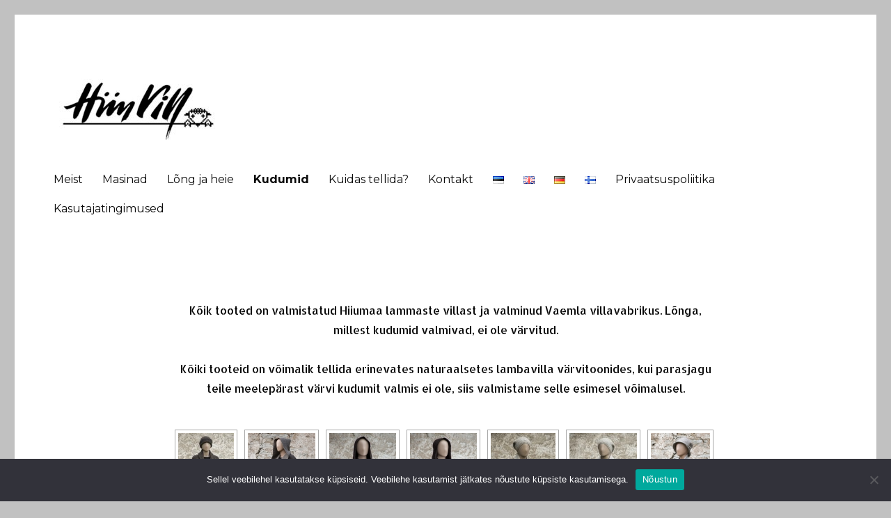

--- FILE ---
content_type: text/html; charset=UTF-8
request_url: https://hiiuvill.ee/tooted/kudumid/
body_size: 17459
content:
<!DOCTYPE html>
<html lang="et" class="no-js">
<head>
	<meta charset="UTF-8">
	<meta name="viewport" content="width=device-width, initial-scale=1">
	<link rel="profile" href="https://gmpg.org/xfn/11">
		<script>(function(html){html.className = html.className.replace(/\bno-js\b/,'js')})(document.documentElement);</script>
<meta name='robots' content='index, follow, max-image-preview:large, max-snippet:-1, max-video-preview:-1' />
<link rel="alternate" href="https://hiiuvill.ee/tooted/kudumid/" hreflang="et" />
<link rel="alternate" href="https://hiiuvill.ee/en/our-products/knitwear/" hreflang="en" />
<link rel="alternate" href="https://hiiuvill.ee/de/produkte/strickwaren/" hreflang="de" />
<link rel="alternate" href="https://hiiuvill.ee/fi/tuottet/neuleet/" hreflang="fi" />

	<!-- This site is optimized with the Yoast SEO plugin v23.9 - https://yoast.com/wordpress/plugins/seo/ -->
	<title>Kudumid | Hiiu Vill | Naturaalne ja minimalistlik Hiiumaa toodang</title>
	<meta name="description" content="Kõik meie kudumid ja aksessuaarid valmivad Hiiumaa lammaste villast. Tooted valmivad algusest lõpuni Vaemla villavabrikus käsitööna." />
	<link rel="canonical" href="https://hiiuvill.ee/tooted/kudumid/" />
	<meta property="og:locale" content="et_EE" />
	<meta property="og:locale:alternate" content="en_GB" />
	<meta property="og:locale:alternate" content="de_DE" />
	<meta property="og:locale:alternate" content="fi_FI" />
	<meta property="og:type" content="article" />
	<meta property="og:title" content="Kudumid | Hiiu Vill | Naturaalne ja minimalistlik Hiiumaa toodang" />
	<meta property="og:description" content="Kõik meie kudumid ja aksessuaarid valmivad Hiiumaa lammaste villast. Tooted valmivad algusest lõpuni Vaemla villavabrikus käsitööna." />
	<meta property="og:url" content="https://hiiuvill.ee/tooted/kudumid/" />
	<meta property="og:site_name" content="O&Uuml; Hiiu Vill" />
	<meta property="article:publisher" content="https://www.facebook.com/hiiuvill" />
	<meta property="article:modified_time" content="2025-06-02T06:58:14+00:00" />
	<meta name="twitter:card" content="summary_large_image" />
	<meta name="twitter:label1" content="Est. reading time" />
	<meta name="twitter:data1" content="1 minut" />
	<script type="application/ld+json" class="yoast-schema-graph">{"@context":"https://schema.org","@graph":[{"@type":"WebPage","@id":"https://hiiuvill.ee/tooted/kudumid/","url":"https://hiiuvill.ee/tooted/kudumid/","name":"Kudumid | Hiiu Vill | Naturaalne ja minimalistlik Hiiumaa toodang","isPartOf":{"@id":"https://hiiuvill.ee/#website"},"datePublished":"2017-12-29T19:02:39+00:00","dateModified":"2025-06-02T06:58:14+00:00","description":"Kõik meie kudumid ja aksessuaarid valmivad Hiiumaa lammaste villast. Tooted valmivad algusest lõpuni Vaemla villavabrikus käsitööna.","breadcrumb":{"@id":"https://hiiuvill.ee/tooted/kudumid/#breadcrumb"},"inLanguage":"et","potentialAction":[{"@type":"ReadAction","target":["https://hiiuvill.ee/tooted/kudumid/"]}]},{"@type":"BreadcrumbList","@id":"https://hiiuvill.ee/tooted/kudumid/#breadcrumb","itemListElement":[{"@type":"ListItem","position":1,"name":"Home","item":"https://hiiuvill.ee/"},{"@type":"ListItem","position":2,"name":"Privaatpostitus: Tooted","item":"https://hiiuvill.ee/?page_id=28"},{"@type":"ListItem","position":3,"name":"Kudumid"}]},{"@type":"WebSite","@id":"https://hiiuvill.ee/#website","url":"https://hiiuvill.ee/","name":"Muuseum | Villavabrik | Käsitöö | Hiiu Vill | Vaemla villavabrik","description":"Vill, Kudumid, Muuseum, Lambavill, K&auml;sit&ouml;&ouml;","publisher":{"@id":"https://hiiuvill.ee/#organization"},"potentialAction":[{"@type":"SearchAction","target":{"@type":"EntryPoint","urlTemplate":"https://hiiuvill.ee/?s={search_term_string}"},"query-input":{"@type":"PropertyValueSpecification","valueRequired":true,"valueName":"search_term_string"}}],"inLanguage":"et"},{"@type":"Organization","@id":"https://hiiuvill.ee/#organization","name":"OÜ Hiiu Vill","url":"https://hiiuvill.ee/","logo":{"@type":"ImageObject","inLanguage":"et","@id":"https://hiiuvill.ee/#/schema/logo/image/","url":"https://hiiuvill.ee/wptest/wp-content/uploads/2017/12/hiiuvillllogo.jpg","contentUrl":"https://hiiuvill.ee/wptest/wp-content/uploads/2017/12/hiiuvillllogo.jpg","width":515,"height":222,"caption":"OÜ Hiiu Vill"},"image":{"@id":"https://hiiuvill.ee/#/schema/logo/image/"},"sameAs":["https://www.facebook.com/hiiuvill"]}]}</script>
	<!-- / Yoast SEO plugin. -->


<link rel='dns-prefetch' href='//fonts.googleapis.com' />
<link href='https://fonts.gstatic.com' crossorigin rel='preconnect' />
<link rel="alternate" type="application/rss+xml" title="O&Uuml; Hiiu Vill &raquo; RSS" href="https://hiiuvill.ee/feed/" />
<link rel="alternate" type="application/rss+xml" title="O&Uuml; Hiiu Vill &raquo; Kommentaaride RSS" href="https://hiiuvill.ee/comments/feed/" />
<script>
window._wpemojiSettings = {"baseUrl":"https:\/\/s.w.org\/images\/core\/emoji\/15.0.3\/72x72\/","ext":".png","svgUrl":"https:\/\/s.w.org\/images\/core\/emoji\/15.0.3\/svg\/","svgExt":".svg","source":{"concatemoji":"https:\/\/hiiuvill.ee\/wptest\/wp-includes\/js\/wp-emoji-release.min.js?ver=6.5.2"}};
/*! This file is auto-generated */
!function(i,n){var o,s,e;function c(e){try{var t={supportTests:e,timestamp:(new Date).valueOf()};sessionStorage.setItem(o,JSON.stringify(t))}catch(e){}}function p(e,t,n){e.clearRect(0,0,e.canvas.width,e.canvas.height),e.fillText(t,0,0);var t=new Uint32Array(e.getImageData(0,0,e.canvas.width,e.canvas.height).data),r=(e.clearRect(0,0,e.canvas.width,e.canvas.height),e.fillText(n,0,0),new Uint32Array(e.getImageData(0,0,e.canvas.width,e.canvas.height).data));return t.every(function(e,t){return e===r[t]})}function u(e,t,n){switch(t){case"flag":return n(e,"\ud83c\udff3\ufe0f\u200d\u26a7\ufe0f","\ud83c\udff3\ufe0f\u200b\u26a7\ufe0f")?!1:!n(e,"\ud83c\uddfa\ud83c\uddf3","\ud83c\uddfa\u200b\ud83c\uddf3")&&!n(e,"\ud83c\udff4\udb40\udc67\udb40\udc62\udb40\udc65\udb40\udc6e\udb40\udc67\udb40\udc7f","\ud83c\udff4\u200b\udb40\udc67\u200b\udb40\udc62\u200b\udb40\udc65\u200b\udb40\udc6e\u200b\udb40\udc67\u200b\udb40\udc7f");case"emoji":return!n(e,"\ud83d\udc26\u200d\u2b1b","\ud83d\udc26\u200b\u2b1b")}return!1}function f(e,t,n){var r="undefined"!=typeof WorkerGlobalScope&&self instanceof WorkerGlobalScope?new OffscreenCanvas(300,150):i.createElement("canvas"),a=r.getContext("2d",{willReadFrequently:!0}),o=(a.textBaseline="top",a.font="600 32px Arial",{});return e.forEach(function(e){o[e]=t(a,e,n)}),o}function t(e){var t=i.createElement("script");t.src=e,t.defer=!0,i.head.appendChild(t)}"undefined"!=typeof Promise&&(o="wpEmojiSettingsSupports",s=["flag","emoji"],n.supports={everything:!0,everythingExceptFlag:!0},e=new Promise(function(e){i.addEventListener("DOMContentLoaded",e,{once:!0})}),new Promise(function(t){var n=function(){try{var e=JSON.parse(sessionStorage.getItem(o));if("object"==typeof e&&"number"==typeof e.timestamp&&(new Date).valueOf()<e.timestamp+604800&&"object"==typeof e.supportTests)return e.supportTests}catch(e){}return null}();if(!n){if("undefined"!=typeof Worker&&"undefined"!=typeof OffscreenCanvas&&"undefined"!=typeof URL&&URL.createObjectURL&&"undefined"!=typeof Blob)try{var e="postMessage("+f.toString()+"("+[JSON.stringify(s),u.toString(),p.toString()].join(",")+"));",r=new Blob([e],{type:"text/javascript"}),a=new Worker(URL.createObjectURL(r),{name:"wpTestEmojiSupports"});return void(a.onmessage=function(e){c(n=e.data),a.terminate(),t(n)})}catch(e){}c(n=f(s,u,p))}t(n)}).then(function(e){for(var t in e)n.supports[t]=e[t],n.supports.everything=n.supports.everything&&n.supports[t],"flag"!==t&&(n.supports.everythingExceptFlag=n.supports.everythingExceptFlag&&n.supports[t]);n.supports.everythingExceptFlag=n.supports.everythingExceptFlag&&!n.supports.flag,n.DOMReady=!1,n.readyCallback=function(){n.DOMReady=!0}}).then(function(){return e}).then(function(){var e;n.supports.everything||(n.readyCallback(),(e=n.source||{}).concatemoji?t(e.concatemoji):e.wpemoji&&e.twemoji&&(t(e.twemoji),t(e.wpemoji)))}))}((window,document),window._wpemojiSettings);
</script>
<style id='wp-emoji-styles-inline-css'>

	img.wp-smiley, img.emoji {
		display: inline !important;
		border: none !important;
		box-shadow: none !important;
		height: 1em !important;
		width: 1em !important;
		margin: 0 0.07em !important;
		vertical-align: -0.1em !important;
		background: none !important;
		padding: 0 !important;
	}
</style>
<link rel='stylesheet' id='wp-block-library-css' href='https://hiiuvill.ee/wptest/wp-includes/css/dist/block-library/style.min.css?ver=6.5.2' media='all' />
<style id='wp-block-library-theme-inline-css'>
.wp-block-audio figcaption{color:#555;font-size:13px;text-align:center}.is-dark-theme .wp-block-audio figcaption{color:#ffffffa6}.wp-block-audio{margin:0 0 1em}.wp-block-code{border:1px solid #ccc;border-radius:4px;font-family:Menlo,Consolas,monaco,monospace;padding:.8em 1em}.wp-block-embed figcaption{color:#555;font-size:13px;text-align:center}.is-dark-theme .wp-block-embed figcaption{color:#ffffffa6}.wp-block-embed{margin:0 0 1em}.blocks-gallery-caption{color:#555;font-size:13px;text-align:center}.is-dark-theme .blocks-gallery-caption{color:#ffffffa6}.wp-block-image figcaption{color:#555;font-size:13px;text-align:center}.is-dark-theme .wp-block-image figcaption{color:#ffffffa6}.wp-block-image{margin:0 0 1em}.wp-block-pullquote{border-bottom:4px solid;border-top:4px solid;color:currentColor;margin-bottom:1.75em}.wp-block-pullquote cite,.wp-block-pullquote footer,.wp-block-pullquote__citation{color:currentColor;font-size:.8125em;font-style:normal;text-transform:uppercase}.wp-block-quote{border-left:.25em solid;margin:0 0 1.75em;padding-left:1em}.wp-block-quote cite,.wp-block-quote footer{color:currentColor;font-size:.8125em;font-style:normal;position:relative}.wp-block-quote.has-text-align-right{border-left:none;border-right:.25em solid;padding-left:0;padding-right:1em}.wp-block-quote.has-text-align-center{border:none;padding-left:0}.wp-block-quote.is-large,.wp-block-quote.is-style-large,.wp-block-quote.is-style-plain{border:none}.wp-block-search .wp-block-search__label{font-weight:700}.wp-block-search__button{border:1px solid #ccc;padding:.375em .625em}:where(.wp-block-group.has-background){padding:1.25em 2.375em}.wp-block-separator.has-css-opacity{opacity:.4}.wp-block-separator{border:none;border-bottom:2px solid;margin-left:auto;margin-right:auto}.wp-block-separator.has-alpha-channel-opacity{opacity:1}.wp-block-separator:not(.is-style-wide):not(.is-style-dots){width:100px}.wp-block-separator.has-background:not(.is-style-dots){border-bottom:none;height:1px}.wp-block-separator.has-background:not(.is-style-wide):not(.is-style-dots){height:2px}.wp-block-table{margin:0 0 1em}.wp-block-table td,.wp-block-table th{word-break:normal}.wp-block-table figcaption{color:#555;font-size:13px;text-align:center}.is-dark-theme .wp-block-table figcaption{color:#ffffffa6}.wp-block-video figcaption{color:#555;font-size:13px;text-align:center}.is-dark-theme .wp-block-video figcaption{color:#ffffffa6}.wp-block-video{margin:0 0 1em}.wp-block-template-part.has-background{margin-bottom:0;margin-top:0;padding:1.25em 2.375em}
</style>
<style id='classic-theme-styles-inline-css'>
/*! This file is auto-generated */
.wp-block-button__link{color:#fff;background-color:#32373c;border-radius:9999px;box-shadow:none;text-decoration:none;padding:calc(.667em + 2px) calc(1.333em + 2px);font-size:1.125em}.wp-block-file__button{background:#32373c;color:#fff;text-decoration:none}
</style>
<style id='global-styles-inline-css'>
body{--wp--preset--color--black: #000000;--wp--preset--color--cyan-bluish-gray: #abb8c3;--wp--preset--color--white: #fff;--wp--preset--color--pale-pink: #f78da7;--wp--preset--color--vivid-red: #cf2e2e;--wp--preset--color--luminous-vivid-orange: #ff6900;--wp--preset--color--luminous-vivid-amber: #fcb900;--wp--preset--color--light-green-cyan: #7bdcb5;--wp--preset--color--vivid-green-cyan: #00d084;--wp--preset--color--pale-cyan-blue: #8ed1fc;--wp--preset--color--vivid-cyan-blue: #0693e3;--wp--preset--color--vivid-purple: #9b51e0;--wp--preset--color--dark-gray: #1a1a1a;--wp--preset--color--medium-gray: #686868;--wp--preset--color--light-gray: #e5e5e5;--wp--preset--color--blue-gray: #4d545c;--wp--preset--color--bright-blue: #007acc;--wp--preset--color--light-blue: #9adffd;--wp--preset--color--dark-brown: #402b30;--wp--preset--color--medium-brown: #774e24;--wp--preset--color--dark-red: #640c1f;--wp--preset--color--bright-red: #ff675f;--wp--preset--color--yellow: #ffef8e;--wp--preset--gradient--vivid-cyan-blue-to-vivid-purple: linear-gradient(135deg,rgba(6,147,227,1) 0%,rgb(155,81,224) 100%);--wp--preset--gradient--light-green-cyan-to-vivid-green-cyan: linear-gradient(135deg,rgb(122,220,180) 0%,rgb(0,208,130) 100%);--wp--preset--gradient--luminous-vivid-amber-to-luminous-vivid-orange: linear-gradient(135deg,rgba(252,185,0,1) 0%,rgba(255,105,0,1) 100%);--wp--preset--gradient--luminous-vivid-orange-to-vivid-red: linear-gradient(135deg,rgba(255,105,0,1) 0%,rgb(207,46,46) 100%);--wp--preset--gradient--very-light-gray-to-cyan-bluish-gray: linear-gradient(135deg,rgb(238,238,238) 0%,rgb(169,184,195) 100%);--wp--preset--gradient--cool-to-warm-spectrum: linear-gradient(135deg,rgb(74,234,220) 0%,rgb(151,120,209) 20%,rgb(207,42,186) 40%,rgb(238,44,130) 60%,rgb(251,105,98) 80%,rgb(254,248,76) 100%);--wp--preset--gradient--blush-light-purple: linear-gradient(135deg,rgb(255,206,236) 0%,rgb(152,150,240) 100%);--wp--preset--gradient--blush-bordeaux: linear-gradient(135deg,rgb(254,205,165) 0%,rgb(254,45,45) 50%,rgb(107,0,62) 100%);--wp--preset--gradient--luminous-dusk: linear-gradient(135deg,rgb(255,203,112) 0%,rgb(199,81,192) 50%,rgb(65,88,208) 100%);--wp--preset--gradient--pale-ocean: linear-gradient(135deg,rgb(255,245,203) 0%,rgb(182,227,212) 50%,rgb(51,167,181) 100%);--wp--preset--gradient--electric-grass: linear-gradient(135deg,rgb(202,248,128) 0%,rgb(113,206,126) 100%);--wp--preset--gradient--midnight: linear-gradient(135deg,rgb(2,3,129) 0%,rgb(40,116,252) 100%);--wp--preset--font-size--small: 13px;--wp--preset--font-size--medium: 20px;--wp--preset--font-size--large: 36px;--wp--preset--font-size--x-large: 42px;--wp--preset--spacing--20: 0.44rem;--wp--preset--spacing--30: 0.67rem;--wp--preset--spacing--40: 1rem;--wp--preset--spacing--50: 1.5rem;--wp--preset--spacing--60: 2.25rem;--wp--preset--spacing--70: 3.38rem;--wp--preset--spacing--80: 5.06rem;--wp--preset--shadow--natural: 6px 6px 9px rgba(0, 0, 0, 0.2);--wp--preset--shadow--deep: 12px 12px 50px rgba(0, 0, 0, 0.4);--wp--preset--shadow--sharp: 6px 6px 0px rgba(0, 0, 0, 0.2);--wp--preset--shadow--outlined: 6px 6px 0px -3px rgba(255, 255, 255, 1), 6px 6px rgba(0, 0, 0, 1);--wp--preset--shadow--crisp: 6px 6px 0px rgba(0, 0, 0, 1);}:where(.is-layout-flex){gap: 0.5em;}:where(.is-layout-grid){gap: 0.5em;}body .is-layout-flow > .alignleft{float: left;margin-inline-start: 0;margin-inline-end: 2em;}body .is-layout-flow > .alignright{float: right;margin-inline-start: 2em;margin-inline-end: 0;}body .is-layout-flow > .aligncenter{margin-left: auto !important;margin-right: auto !important;}body .is-layout-constrained > .alignleft{float: left;margin-inline-start: 0;margin-inline-end: 2em;}body .is-layout-constrained > .alignright{float: right;margin-inline-start: 2em;margin-inline-end: 0;}body .is-layout-constrained > .aligncenter{margin-left: auto !important;margin-right: auto !important;}body .is-layout-constrained > :where(:not(.alignleft):not(.alignright):not(.alignfull)){max-width: var(--wp--style--global--content-size);margin-left: auto !important;margin-right: auto !important;}body .is-layout-constrained > .alignwide{max-width: var(--wp--style--global--wide-size);}body .is-layout-flex{display: flex;}body .is-layout-flex{flex-wrap: wrap;align-items: center;}body .is-layout-flex > *{margin: 0;}body .is-layout-grid{display: grid;}body .is-layout-grid > *{margin: 0;}:where(.wp-block-columns.is-layout-flex){gap: 2em;}:where(.wp-block-columns.is-layout-grid){gap: 2em;}:where(.wp-block-post-template.is-layout-flex){gap: 1.25em;}:where(.wp-block-post-template.is-layout-grid){gap: 1.25em;}.has-black-color{color: var(--wp--preset--color--black) !important;}.has-cyan-bluish-gray-color{color: var(--wp--preset--color--cyan-bluish-gray) !important;}.has-white-color{color: var(--wp--preset--color--white) !important;}.has-pale-pink-color{color: var(--wp--preset--color--pale-pink) !important;}.has-vivid-red-color{color: var(--wp--preset--color--vivid-red) !important;}.has-luminous-vivid-orange-color{color: var(--wp--preset--color--luminous-vivid-orange) !important;}.has-luminous-vivid-amber-color{color: var(--wp--preset--color--luminous-vivid-amber) !important;}.has-light-green-cyan-color{color: var(--wp--preset--color--light-green-cyan) !important;}.has-vivid-green-cyan-color{color: var(--wp--preset--color--vivid-green-cyan) !important;}.has-pale-cyan-blue-color{color: var(--wp--preset--color--pale-cyan-blue) !important;}.has-vivid-cyan-blue-color{color: var(--wp--preset--color--vivid-cyan-blue) !important;}.has-vivid-purple-color{color: var(--wp--preset--color--vivid-purple) !important;}.has-black-background-color{background-color: var(--wp--preset--color--black) !important;}.has-cyan-bluish-gray-background-color{background-color: var(--wp--preset--color--cyan-bluish-gray) !important;}.has-white-background-color{background-color: var(--wp--preset--color--white) !important;}.has-pale-pink-background-color{background-color: var(--wp--preset--color--pale-pink) !important;}.has-vivid-red-background-color{background-color: var(--wp--preset--color--vivid-red) !important;}.has-luminous-vivid-orange-background-color{background-color: var(--wp--preset--color--luminous-vivid-orange) !important;}.has-luminous-vivid-amber-background-color{background-color: var(--wp--preset--color--luminous-vivid-amber) !important;}.has-light-green-cyan-background-color{background-color: var(--wp--preset--color--light-green-cyan) !important;}.has-vivid-green-cyan-background-color{background-color: var(--wp--preset--color--vivid-green-cyan) !important;}.has-pale-cyan-blue-background-color{background-color: var(--wp--preset--color--pale-cyan-blue) !important;}.has-vivid-cyan-blue-background-color{background-color: var(--wp--preset--color--vivid-cyan-blue) !important;}.has-vivid-purple-background-color{background-color: var(--wp--preset--color--vivid-purple) !important;}.has-black-border-color{border-color: var(--wp--preset--color--black) !important;}.has-cyan-bluish-gray-border-color{border-color: var(--wp--preset--color--cyan-bluish-gray) !important;}.has-white-border-color{border-color: var(--wp--preset--color--white) !important;}.has-pale-pink-border-color{border-color: var(--wp--preset--color--pale-pink) !important;}.has-vivid-red-border-color{border-color: var(--wp--preset--color--vivid-red) !important;}.has-luminous-vivid-orange-border-color{border-color: var(--wp--preset--color--luminous-vivid-orange) !important;}.has-luminous-vivid-amber-border-color{border-color: var(--wp--preset--color--luminous-vivid-amber) !important;}.has-light-green-cyan-border-color{border-color: var(--wp--preset--color--light-green-cyan) !important;}.has-vivid-green-cyan-border-color{border-color: var(--wp--preset--color--vivid-green-cyan) !important;}.has-pale-cyan-blue-border-color{border-color: var(--wp--preset--color--pale-cyan-blue) !important;}.has-vivid-cyan-blue-border-color{border-color: var(--wp--preset--color--vivid-cyan-blue) !important;}.has-vivid-purple-border-color{border-color: var(--wp--preset--color--vivid-purple) !important;}.has-vivid-cyan-blue-to-vivid-purple-gradient-background{background: var(--wp--preset--gradient--vivid-cyan-blue-to-vivid-purple) !important;}.has-light-green-cyan-to-vivid-green-cyan-gradient-background{background: var(--wp--preset--gradient--light-green-cyan-to-vivid-green-cyan) !important;}.has-luminous-vivid-amber-to-luminous-vivid-orange-gradient-background{background: var(--wp--preset--gradient--luminous-vivid-amber-to-luminous-vivid-orange) !important;}.has-luminous-vivid-orange-to-vivid-red-gradient-background{background: var(--wp--preset--gradient--luminous-vivid-orange-to-vivid-red) !important;}.has-very-light-gray-to-cyan-bluish-gray-gradient-background{background: var(--wp--preset--gradient--very-light-gray-to-cyan-bluish-gray) !important;}.has-cool-to-warm-spectrum-gradient-background{background: var(--wp--preset--gradient--cool-to-warm-spectrum) !important;}.has-blush-light-purple-gradient-background{background: var(--wp--preset--gradient--blush-light-purple) !important;}.has-blush-bordeaux-gradient-background{background: var(--wp--preset--gradient--blush-bordeaux) !important;}.has-luminous-dusk-gradient-background{background: var(--wp--preset--gradient--luminous-dusk) !important;}.has-pale-ocean-gradient-background{background: var(--wp--preset--gradient--pale-ocean) !important;}.has-electric-grass-gradient-background{background: var(--wp--preset--gradient--electric-grass) !important;}.has-midnight-gradient-background{background: var(--wp--preset--gradient--midnight) !important;}.has-small-font-size{font-size: var(--wp--preset--font-size--small) !important;}.has-medium-font-size{font-size: var(--wp--preset--font-size--medium) !important;}.has-large-font-size{font-size: var(--wp--preset--font-size--large) !important;}.has-x-large-font-size{font-size: var(--wp--preset--font-size--x-large) !important;}
.wp-block-navigation a:where(:not(.wp-element-button)){color: inherit;}
:where(.wp-block-post-template.is-layout-flex){gap: 1.25em;}:where(.wp-block-post-template.is-layout-grid){gap: 1.25em;}
:where(.wp-block-columns.is-layout-flex){gap: 2em;}:where(.wp-block-columns.is-layout-grid){gap: 2em;}
.wp-block-pullquote{font-size: 1.5em;line-height: 1.6;}
</style>
<link rel='stylesheet' id='contact-form-7-css' href='https://hiiuvill.ee/wptest/wp-content/plugins/contact-form-7/includes/css/styles.css?ver=5.9.8' media='all' />
<link rel='stylesheet' id='cookie-notice-front-css' href='https://hiiuvill.ee/wptest/wp-content/plugins/cookie-notice/css/front.min.css?ver=2.5.11' media='all' />
<link rel='stylesheet' id='ngg_trigger_buttons-css' href='https://hiiuvill.ee/wptest/wp-content/plugins/nextgen-gallery/static/GalleryDisplay/trigger_buttons.css?ver=4.0.4' media='all' />
<link rel='stylesheet' id='fancybox-0-css' href='https://hiiuvill.ee/wptest/wp-content/plugins/nextgen-gallery/static/Lightbox/fancybox/jquery.fancybox-1.3.4.css?ver=4.0.4' media='all' />
<link rel='stylesheet' id='fontawesome_v4_shim_style-css' href='https://hiiuvill.ee/wptest/wp-content/plugins/nextgen-gallery/static/FontAwesome/css/v4-shims.min.css?ver=6.5.2' media='all' />
<link rel='stylesheet' id='fontawesome-css' href='https://hiiuvill.ee/wptest/wp-content/plugins/nextgen-gallery/static/FontAwesome/css/all.min.css?ver=6.5.2' media='all' />
<link rel='stylesheet' id='nextgen_pagination_style-css' href='https://hiiuvill.ee/wptest/wp-content/plugins/nextgen-gallery/static/GalleryDisplay/pagination_style.css?ver=4.0.4' media='all' />
<link rel='stylesheet' id='nextgen_basic_thumbnails_style-css' href='https://hiiuvill.ee/wptest/wp-content/plugins/nextgen-gallery/static/Thumbnails/nextgen_basic_thumbnails.css?ver=4.0.4' media='all' />
<link rel='stylesheet' id='twentysixteen-fonts-css' href='https://fonts.googleapis.com/css?family=Merriweather%3A400%2C700%2C900%2C400italic%2C700italic%2C900italic%7CMontserrat%3A400%2C700%7CInconsolata%3A400&#038;subset=latin%2Clatin-ext&#038;display=fallback' media='all' />
<link rel='stylesheet' id='genericons-css' href='https://hiiuvill.ee/wptest/wp-content/themes/twentysixteen/genericons/genericons.css?ver=20201208' media='all' />
<link rel='stylesheet' id='twentysixteen-style-css' href='https://hiiuvill.ee/wptest/wp-content/themes/twentysixteen/style.css?ver=20201208' media='all' />
<style id='twentysixteen-style-inline-css'>

		/* Custom Link Color */
		.menu-toggle:hover,
		.menu-toggle:focus,
		a,
		.main-navigation a:hover,
		.main-navigation a:focus,
		.dropdown-toggle:hover,
		.dropdown-toggle:focus,
		.social-navigation a:hover:before,
		.social-navigation a:focus:before,
		.post-navigation a:hover .post-title,
		.post-navigation a:focus .post-title,
		.tagcloud a:hover,
		.tagcloud a:focus,
		.site-branding .site-title a:hover,
		.site-branding .site-title a:focus,
		.entry-title a:hover,
		.entry-title a:focus,
		.entry-footer a:hover,
		.entry-footer a:focus,
		.comment-metadata a:hover,
		.comment-metadata a:focus,
		.pingback .comment-edit-link:hover,
		.pingback .comment-edit-link:focus,
		.comment-reply-link,
		.comment-reply-link:hover,
		.comment-reply-link:focus,
		.required,
		.site-info a:hover,
		.site-info a:focus {
			color: #0a0a0a;
		}

		mark,
		ins,
		button:hover,
		button:focus,
		input[type="button"]:hover,
		input[type="button"]:focus,
		input[type="reset"]:hover,
		input[type="reset"]:focus,
		input[type="submit"]:hover,
		input[type="submit"]:focus,
		.pagination .prev:hover,
		.pagination .prev:focus,
		.pagination .next:hover,
		.pagination .next:focus,
		.widget_calendar tbody a,
		.page-links a:hover,
		.page-links a:focus {
			background-color: #0a0a0a;
		}

		input[type="date"]:focus,
		input[type="time"]:focus,
		input[type="datetime-local"]:focus,
		input[type="week"]:focus,
		input[type="month"]:focus,
		input[type="text"]:focus,
		input[type="email"]:focus,
		input[type="url"]:focus,
		input[type="password"]:focus,
		input[type="search"]:focus,
		input[type="tel"]:focus,
		input[type="number"]:focus,
		textarea:focus,
		.tagcloud a:hover,
		.tagcloud a:focus,
		.menu-toggle:hover,
		.menu-toggle:focus {
			border-color: #0a0a0a;
		}

		@media screen and (min-width: 56.875em) {
			.main-navigation li:hover > a,
			.main-navigation li.focus > a {
				color: #0a0a0a;
			}
		}
	

		/* Custom Main Text Color */
		body,
		blockquote cite,
		blockquote small,
		.main-navigation a,
		.menu-toggle,
		.dropdown-toggle,
		.social-navigation a,
		.post-navigation a,
		.pagination a:hover,
		.pagination a:focus,
		.widget-title a,
		.site-branding .site-title a,
		.entry-title a,
		.page-links > .page-links-title,
		.comment-author,
		.comment-reply-title small a:hover,
		.comment-reply-title small a:focus {
			color: #0a0a0a
		}

		blockquote,
		.menu-toggle.toggled-on,
		.menu-toggle.toggled-on:hover,
		.menu-toggle.toggled-on:focus,
		.post-navigation,
		.post-navigation div + div,
		.pagination,
		.widget,
		.page-header,
		.page-links a,
		.comments-title,
		.comment-reply-title {
			border-color: #0a0a0a;
		}

		button,
		button[disabled]:hover,
		button[disabled]:focus,
		input[type="button"],
		input[type="button"][disabled]:hover,
		input[type="button"][disabled]:focus,
		input[type="reset"],
		input[type="reset"][disabled]:hover,
		input[type="reset"][disabled]:focus,
		input[type="submit"],
		input[type="submit"][disabled]:hover,
		input[type="submit"][disabled]:focus,
		.menu-toggle.toggled-on,
		.menu-toggle.toggled-on:hover,
		.menu-toggle.toggled-on:focus,
		.pagination:before,
		.pagination:after,
		.pagination .prev,
		.pagination .next,
		.page-links a {
			background-color: #0a0a0a;
		}

		/* Border Color */
		fieldset,
		pre,
		abbr,
		acronym,
		table,
		th,
		td,
		input[type="date"],
		input[type="time"],
		input[type="datetime-local"],
		input[type="week"],
		input[type="month"],
		input[type="text"],
		input[type="email"],
		input[type="url"],
		input[type="password"],
		input[type="search"],
		input[type="tel"],
		input[type="number"],
		textarea,
		.main-navigation li,
		.main-navigation .primary-menu,
		.menu-toggle,
		.dropdown-toggle:after,
		.social-navigation a,
		.image-navigation,
		.comment-navigation,
		.tagcloud a,
		.entry-content,
		.entry-summary,
		.page-links a,
		.page-links > span,
		.comment-list article,
		.comment-list .pingback,
		.comment-list .trackback,
		.comment-reply-link,
		.no-comments,
		.widecolumn .mu_register .mu_alert {
			border-color: #0a0a0a; /* Fallback for IE7 and IE8 */
			border-color: rgba( 10, 10, 10, 0.2);
		}

		hr,
		code {
			background-color: #0a0a0a; /* Fallback for IE7 and IE8 */
			background-color: rgba( 10, 10, 10, 0.2);
		}

		@media screen and (min-width: 56.875em) {
			.main-navigation ul ul,
			.main-navigation ul ul li {
				border-color: rgba( 10, 10, 10, 0.2);
			}

			.main-navigation ul ul:before {
				border-top-color: rgba( 10, 10, 10, 0.2);
				border-bottom-color: rgba( 10, 10, 10, 0.2);
			}
		}
	

		/* Custom Secondary Text Color */

		/**
		 * IE8 and earlier will drop any block with CSS3 selectors.
		 * Do not combine these styles with the next block.
		 */
		body:not(.search-results) .entry-summary {
			color: #0a0a0a;
		}

		blockquote,
		.post-password-form label,
		a:hover,
		a:focus,
		a:active,
		.post-navigation .meta-nav,
		.image-navigation,
		.comment-navigation,
		.widget_recent_entries .post-date,
		.widget_rss .rss-date,
		.widget_rss cite,
		.site-description,
		.author-bio,
		.entry-footer,
		.entry-footer a,
		.sticky-post,
		.taxonomy-description,
		.entry-caption,
		.comment-metadata,
		.pingback .edit-link,
		.comment-metadata a,
		.pingback .comment-edit-link,
		.comment-form label,
		.comment-notes,
		.comment-awaiting-moderation,
		.logged-in-as,
		.form-allowed-tags,
		.site-info,
		.site-info a,
		.wp-caption .wp-caption-text,
		.gallery-caption,
		.widecolumn label,
		.widecolumn .mu_register label {
			color: #0a0a0a;
		}

		.widget_calendar tbody a:hover,
		.widget_calendar tbody a:focus {
			background-color: #0a0a0a;
		}
	
</style>
<link rel='stylesheet' id='twentysixteen-block-style-css' href='https://hiiuvill.ee/wptest/wp-content/themes/twentysixteen/css/blocks.css?ver=20190102' media='all' />
<!--[if lt IE 10]>
<link rel='stylesheet' id='twentysixteen-ie-css' href='https://hiiuvill.ee/wptest/wp-content/themes/twentysixteen/css/ie.css?ver=20170530' media='all' />
<![endif]-->
<!--[if lt IE 9]>
<link rel='stylesheet' id='twentysixteen-ie8-css' href='https://hiiuvill.ee/wptest/wp-content/themes/twentysixteen/css/ie8.css?ver=20170530' media='all' />
<![endif]-->
<!--[if lt IE 8]>
<link rel='stylesheet' id='twentysixteen-ie7-css' href='https://hiiuvill.ee/wptest/wp-content/themes/twentysixteen/css/ie7.css?ver=20170530' media='all' />
<![endif]-->
<script id="cookie-notice-front-js-before">
var cnArgs = {"ajaxUrl":"https:\/\/hiiuvill.ee\/wptest\/wp-admin\/admin-ajax.php","nonce":"107e832f43","hideEffect":"fade","position":"bottom","onScroll":false,"onScrollOffset":100,"onClick":false,"cookieName":"cookie_notice_accepted","cookieTime":2592000,"cookieTimeRejected":2592000,"globalCookie":false,"redirection":false,"cache":false,"revokeCookies":false,"revokeCookiesOpt":"automatic"};
</script>
<script src="https://hiiuvill.ee/wptest/wp-content/plugins/cookie-notice/js/front.min.js?ver=2.5.11" id="cookie-notice-front-js"></script>
<script src="https://hiiuvill.ee/wptest/wp-includes/js/jquery/jquery.min.js?ver=3.7.1" id="jquery-core-js"></script>
<script src="https://hiiuvill.ee/wptest/wp-includes/js/jquery/jquery-migrate.min.js?ver=3.4.1" id="jquery-migrate-js"></script>
<script id="photocrati_ajax-js-extra">
var photocrati_ajax = {"url":"https:\/\/hiiuvill.ee\/wptest\/index.php?photocrati_ajax=1","rest_url":"https:\/\/hiiuvill.ee\/wp-json\/","wp_home_url":"https:\/\/hiiuvill.ee","wp_site_url":"https:\/\/hiiuvill.ee\/wptest","wp_root_url":"https:\/\/hiiuvill.ee","wp_plugins_url":"https:\/\/hiiuvill.ee\/wptest\/wp-content\/plugins","wp_content_url":"https:\/\/hiiuvill.ee\/wptest\/wp-content","wp_includes_url":"https:\/\/hiiuvill.ee\/wptest\/wp-includes\/","ngg_param_slug":"nggallery","rest_nonce":"4ea6fb3e0e"};
</script>
<script src="https://hiiuvill.ee/wptest/wp-content/plugins/nextgen-gallery/static/Legacy/ajax.min.js?ver=4.0.4" id="photocrati_ajax-js"></script>
<script src="https://hiiuvill.ee/wptest/wp-content/plugins/nextgen-gallery/static/FontAwesome/js/v4-shims.min.js?ver=5.3.1" id="fontawesome_v4_shim-js"></script>
<script defer crossorigin="anonymous" data-auto-replace-svg="false" data-keep-original-source="false" data-search-pseudo-elements src="https://hiiuvill.ee/wptest/wp-content/plugins/nextgen-gallery/static/FontAwesome/js/all.min.js?ver=5.3.1" id="fontawesome-js"></script>
<script src="https://hiiuvill.ee/wptest/wp-content/plugins/nextgen-gallery/static/Thumbnails/nextgen_basic_thumbnails.js?ver=4.0.4" id="nextgen_basic_thumbnails_script-js"></script>
<!--[if lt IE 9]>
<script src="https://hiiuvill.ee/wptest/wp-content/themes/twentysixteen/js/html5.js?ver=3.7.3" id="twentysixteen-html5-js"></script>
<![endif]-->
<link rel="https://api.w.org/" href="https://hiiuvill.ee/wp-json/" /><link rel="alternate" type="application/json" href="https://hiiuvill.ee/wp-json/wp/v2/pages/126" /><link rel="EditURI" type="application/rsd+xml" title="RSD" href="https://hiiuvill.ee/wptest/xmlrpc.php?rsd" />
<meta name="generator" content="WordPress 6.5.2" />
<link rel='shortlink' href='https://hiiuvill.ee/?p=126' />
<link rel="alternate" type="application/json+oembed" href="https://hiiuvill.ee/wp-json/oembed/1.0/embed?url=https%3A%2F%2Fhiiuvill.ee%2Ftooted%2Fkudumid%2F&#038;lang=et" />
<link rel="alternate" type="text/xml+oembed" href="https://hiiuvill.ee/wp-json/oembed/1.0/embed?url=https%3A%2F%2Fhiiuvill.ee%2Ftooted%2Fkudumid%2F&#038;format=xml&#038;lang=et" />
	<link rel="preconnect" href="https://fonts.googleapis.com">
	<link rel="preconnect" href="https://fonts.gstatic.com">
	<link href='https://fonts.googleapis.com/css2?display=swap&family=Allerta+Stencil' rel='stylesheet'>		<style type="text/css" id="twentysixteen-header-css">
		.site-branding {
			margin: 0 auto 0 0;
		}

		.site-branding .site-title,
		.site-description {
			clip: rect(1px, 1px, 1px, 1px);
			position: absolute;
		}
		</style>
		<style id="custom-background-css">
body.custom-background { background-color: #c1c1c1; }
</style>
			<style id="wp-custom-css">
			.site-info {
visibility: hidden !important;
}
.column {
    float: left;
    width: 50%;
}

/* Clear floats after the columns */
.row:after {
    content: "";
    display: table;
    clear: both;
}
@media (max-width: 600px) {
    .column {
        width: 100%;
    }
}		</style>
			<style id="egf-frontend-styles" type="text/css">
		p {font-family: 'Allerta Stencil', sans-serif;font-style: normal;font-weight: 400;text-transform: none;} h1 {font-family: 'Allerta Stencil', sans-serif;font-style: normal;font-weight: 400;} h2 {font-family: 'Allerta Stencil', sans-serif;font-style: normal;font-weight: 400;} h3 {font-family: 'Allerta Stencil', sans-serif;font-style: normal;font-weight: 400;} h4 {font-family: 'Allerta Stencil', sans-serif;font-style: normal;font-weight: 400;} h5 {font-family: 'Allerta Stencil', sans-serif;font-style: normal;font-weight: 400;} h6 {font-family: 'Allerta Stencil', sans-serif;font-style: normal;font-weight: 400;} 	</style>
	</head>

<body class="page-template-default page page-id-126 page-child parent-pageid-28 custom-background wp-custom-logo wp-embed-responsive cookies-not-set no-sidebar">
<div id="page" class="site">
	<div class="site-inner">
		<a class="skip-link screen-reader-text" href="#content">Liigu sisu juurde</a>

		<header id="masthead" class="site-header" role="banner">
			<div class="site-header-main">
				<div class="site-branding">
					<a href="https://hiiuvill.ee/" class="custom-logo-link" rel="home"><img width="240" height="103" src="https://hiiuvill.ee/wptest/wp-content/uploads/2017/12/cropped-hiiuvillllogo.jpg" class="custom-logo" alt="O&Uuml; Hiiu Vill" decoding="async" /></a>
											<p class="site-title"><a href="https://hiiuvill.ee/" rel="home">O&Uuml; Hiiu Vill</a></p>
												<p class="site-description">Vill, Kudumid, Muuseum, Lambavill, K&auml;sit&ouml;&ouml;</p>
									</div><!-- .site-branding -->

									<button id="menu-toggle" class="menu-toggle">Menüü</button>

					<div id="site-header-menu" class="site-header-menu">
													<nav id="site-navigation" class="main-navigation" role="navigation" aria-label="Peamenüü">
								<div class="menu-menuu-container"><ul id="menu-menuu" class="primary-menu"><li id="menu-item-35" class="menu-item menu-item-type-custom menu-item-object-custom menu-item-35"><a href="http://hiiuvill.ee/wptest/meist">Meist</a></li>
<li id="menu-item-23" class="menu-item menu-item-type-post_type menu-item-object-page menu-item-23"><a href="https://hiiuvill.ee/masinad/">Masinad</a></li>
<li id="menu-item-140" class="menu-item menu-item-type-post_type menu-item-object-page menu-item-140"><a href="https://hiiuvill.ee/tooted/long-ja-heie/">Lõng ja heie</a></li>
<li id="menu-item-141" class="menu-item menu-item-type-post_type menu-item-object-page current-menu-item page_item page-item-126 current_page_item menu-item-141"><a href="https://hiiuvill.ee/tooted/kudumid/" aria-current="page">Kudumid</a></li>
<li id="menu-item-676" class="menu-item menu-item-type-post_type menu-item-object-page menu-item-676"><a href="https://hiiuvill.ee/kuidas-tellida/">Kuidas tellida?</a></li>
<li id="menu-item-32" class="menu-item menu-item-type-post_type menu-item-object-page menu-item-32"><a href="https://hiiuvill.ee/kontakt/">Kontakt</a></li>
<li id="menu-item-59-et" class="lang-item lang-item-4 lang-item-et current-lang lang-item-first menu-item menu-item-type-custom menu-item-object-custom menu-item-59-et"><a href="https://hiiuvill.ee/tooted/kudumid/" hreflang="et" lang="et"><img src="[data-uri]" alt="Eesti" width="16" height="11" style="width: 16px; height: 11px;" /></a></li>
<li id="menu-item-59-en" class="lang-item lang-item-7 lang-item-en menu-item menu-item-type-custom menu-item-object-custom menu-item-59-en"><a href="https://hiiuvill.ee/en/our-products/knitwear/" hreflang="en-GB" lang="en-GB"><img src="[data-uri]" alt="English" width="16" height="11" style="width: 16px; height: 11px;" /></a></li>
<li id="menu-item-59-de" class="lang-item lang-item-11 lang-item-de menu-item menu-item-type-custom menu-item-object-custom menu-item-59-de"><a href="https://hiiuvill.ee/de/produkte/strickwaren/" hreflang="de-DE" lang="de-DE"><img src="[data-uri]" alt="Deutsch" width="16" height="11" style="width: 16px; height: 11px;" /></a></li>
<li id="menu-item-59-fi" class="lang-item lang-item-15 lang-item-fi menu-item menu-item-type-custom menu-item-object-custom menu-item-59-fi"><a href="https://hiiuvill.ee/fi/tuottet/neuleet/" hreflang="fi" lang="fi"><img src="[data-uri]" alt="Suomi" width="16" height="11" style="width: 16px; height: 11px;" /></a></li>
<li id="menu-item-949" class="menu-item menu-item-type-post_type menu-item-object-page menu-item-949"><a href="https://hiiuvill.ee/privaatsuspoliitika/">Privaatsuspoliitika</a></li>
<li id="menu-item-952" class="menu-item menu-item-type-post_type menu-item-object-page menu-item-952"><a href="https://hiiuvill.ee/kasutajatingimused/">Kasutajatingimused</a></li>
</ul></div>							</nav><!-- .main-navigation -->
						
											</div><!-- .site-header-menu -->
							</div><!-- .site-header-main -->

					</header><!-- .site-header -->

		<div id="content" class="site-content">

<div id="primary" class="content-area">
	<main id="main" class="site-main" role="main">
		
<article id="post-126" class="post-126 page type-page status-publish hentry">
	<header class="entry-header">
			</header><!-- .entry-header -->

	
	<div class="entry-content">
		<p style="text-align: center;">Kõik tooted on valmistatud Hiiumaa lammaste villast ja valminud Vaemla villavabrikus.&nbsp;Lõnga, millest kudumid valmivad, ei ole värvitud.</p>
<p style="text-align: center;">Kõiki tooteid on võimalik tellida erinevates naturaalsetes lambavilla värvitoonides, kui parasjagu teile meelepärast värvi kudumit valmis ei ole, siis valmistame selle esimesel võimalusel.</p>
<!-- index.php -->
<div
	class="ngg-galleryoverview
	 ngg-ajax-pagination-none	"
	id="ngg-gallery-a3478657542c8fc6f905bd286412b88a-1">

			<!-- Thumbnails -->
				<div id="ngg-image-0" class="ngg-gallery-thumbnail-box"
											>
						<div class="ngg-gallery-thumbnail">
			<a href="https://hiiuvill.ee/wptest/wp-content/gallery/kudumid/HiiuVill-mantel5.jpg"
				title="Mudel 1 ----------- 185 €"
				data-src="https://hiiuvill.ee/wptest/wp-content/gallery/kudumid/HiiuVill-mantel5.jpg"
				data-thumbnail="https://hiiuvill.ee/wptest/wp-content/gallery/kudumid/thumbs/thumbs_HiiuVill-mantel5.jpg"
				data-image-id="104"
				data-title="01"
				data-description="Mudel 1 ----------- 185 €"
				data-image-slug="hiiuvill-mantel5"
				class="ngg-fancybox" rel="a3478657542c8fc6f905bd286412b88a">
				<img
					title="01"
					alt="01"
					src="https://hiiuvill.ee/wptest/wp-content/gallery/kudumid/cache/HiiuVill-mantel5.jpg-nggid03104-ngg0dyn-240x160x100-00f0w010c010r110f110r010t010.jpg"
					width="80"
					height="160"
					style="max-width:100%;"
				/>
			</a>
		</div>
							</div>
			
		
				<div id="ngg-image-1" class="ngg-gallery-thumbnail-box"
											>
						<div class="ngg-gallery-thumbnail">
			<a href="https://hiiuvill.ee/wptest/wp-content/gallery/kudumid/01.jpg"
				title="Mudel 2 ----------- 185 €"
				data-src="https://hiiuvill.ee/wptest/wp-content/gallery/kudumid/01.jpg"
				data-thumbnail="https://hiiuvill.ee/wptest/wp-content/gallery/kudumid/thumbs/thumbs_01.jpg"
				data-image-id="35"
				data-title="02"
				data-description="Mudel 2 ----------- 185 €"
				data-image-slug="01"
				class="ngg-fancybox" rel="a3478657542c8fc6f905bd286412b88a">
				<img
					title="02"
					alt="02"
					src="https://hiiuvill.ee/wptest/wp-content/gallery/kudumid/cache/01.jpg-nggid0235-ngg0dyn-240x160x100-00f0w010c010r110f110r010t010.jpg"
					width="97"
					height="160"
					style="max-width:100%;"
				/>
			</a>
		</div>
							</div>
			
		
				<div id="ngg-image-2" class="ngg-gallery-thumbnail-box"
											>
						<div class="ngg-gallery-thumbnail">
			<a href="https://hiiuvill.ee/wptest/wp-content/gallery/kudumid/kapuutsiga-mantel-hiiuvill.jpg"
				title="Mudel  3 ----------- 145 €"
				data-src="https://hiiuvill.ee/wptest/wp-content/gallery/kudumid/kapuutsiga-mantel-hiiuvill.jpg"
				data-thumbnail="https://hiiuvill.ee/wptest/wp-content/gallery/kudumid/thumbs/thumbs_kapuutsiga-mantel-hiiuvill.jpg"
				data-image-id="83"
				data-title="03"
				data-description="Mudel  3 ----------- 145 €"
				data-image-slug="kapuutsiga-mantel-hiiuvill"
				class="ngg-fancybox" rel="a3478657542c8fc6f905bd286412b88a">
				<img
					title="03"
					alt="03"
					src="https://hiiuvill.ee/wptest/wp-content/gallery/kudumid/cache/kapuutsiga-mantel-hiiuvill.jpg-nggid0283-ngg0dyn-240x160x100-00f0w010c010r110f110r010t010.jpg"
					width="96"
					height="160"
					style="max-width:100%;"
				/>
			</a>
		</div>
							</div>
			
		
				<div id="ngg-image-3" class="ngg-gallery-thumbnail-box"
											>
						<div class="ngg-gallery-thumbnail">
			<a href="https://hiiuvill.ee/wptest/wp-content/gallery/kudumid/vooga-jakk-hiiuvill.jpg"
				title="Mudel 4 ----------- 154 €"
				data-src="https://hiiuvill.ee/wptest/wp-content/gallery/kudumid/vooga-jakk-hiiuvill.jpg"
				data-thumbnail="https://hiiuvill.ee/wptest/wp-content/gallery/kudumid/thumbs/thumbs_vooga-jakk-hiiuvill.jpg"
				data-image-id="94"
				data-title="04"
				data-description="Mudel 4 ----------- 154 €"
				data-image-slug="vooga-jakk-hiiuvill"
				class="ngg-fancybox" rel="a3478657542c8fc6f905bd286412b88a">
				<img
					title="04"
					alt="04"
					src="https://hiiuvill.ee/wptest/wp-content/gallery/kudumid/cache/vooga-jakk-hiiuvill.jpg-nggid0294-ngg0dyn-240x160x100-00f0w010c010r110f110r010t010.jpg"
					width="96"
					height="160"
					style="max-width:100%;"
				/>
			</a>
		</div>
							</div>
			
		
				<div id="ngg-image-4" class="ngg-gallery-thumbnail-box"
											>
						<div class="ngg-gallery-thumbnail">
			<a href="https://hiiuvill.ee/wptest/wp-content/gallery/kudumid/HiiuVill-jakk5.jpg"
				title="Mudel 5 ----------- 154 €"
				data-src="https://hiiuvill.ee/wptest/wp-content/gallery/kudumid/HiiuVill-jakk5.jpg"
				data-thumbnail="https://hiiuvill.ee/wptest/wp-content/gallery/kudumid/thumbs/thumbs_HiiuVill-jakk5.jpg"
				data-image-id="101"
				data-title="05"
				data-description="Mudel 5 ----------- 154 €"
				data-image-slug="hiiuvill-jakk5"
				class="ngg-fancybox" rel="a3478657542c8fc6f905bd286412b88a">
				<img
					title="05"
					alt="05"
					src="https://hiiuvill.ee/wptest/wp-content/gallery/kudumid/cache/HiiuVill-jakk5.jpg-nggid03101-ngg0dyn-240x160x100-00f0w010c010r110f110r010t010.jpg"
					width="93"
					height="160"
					style="max-width:100%;"
				/>
			</a>
		</div>
							</div>
			
		
				<div id="ngg-image-5" class="ngg-gallery-thumbnail-box"
											>
						<div class="ngg-gallery-thumbnail">
			<a href="https://hiiuvill.ee/wptest/wp-content/gallery/kudumid/jakkHiiuVill4.jpg"
				title="Mudel 6 ----------- 130 €"
				data-src="https://hiiuvill.ee/wptest/wp-content/gallery/kudumid/jakkHiiuVill4.jpg"
				data-thumbnail="https://hiiuvill.ee/wptest/wp-content/gallery/kudumid/thumbs/thumbs_jakkHiiuVill4.jpg"
				data-image-id="99"
				data-title="06"
				data-description="Mudel 6 ----------- 130 €"
				data-image-slug="jakkhiiuvill4"
				class="ngg-fancybox" rel="a3478657542c8fc6f905bd286412b88a">
				<img
					title="06"
					alt="06"
					src="https://hiiuvill.ee/wptest/wp-content/gallery/kudumid/cache/jakkHiiuVill4.jpg-nggid0299-ngg0dyn-240x160x100-00f0w010c010r110f110r010t010.jpg"
					width="97"
					height="160"
					style="max-width:100%;"
				/>
			</a>
		</div>
							</div>
			
		
				<div id="ngg-image-6" class="ngg-gallery-thumbnail-box"
											>
						<div class="ngg-gallery-thumbnail">
			<a href="https://hiiuvill.ee/wptest/wp-content/gallery/kudumid/08.jpg"
				title="Mudel 7 ----------- 145 €"
				data-src="https://hiiuvill.ee/wptest/wp-content/gallery/kudumid/08.jpg"
				data-thumbnail="https://hiiuvill.ee/wptest/wp-content/gallery/kudumid/thumbs/thumbs_08.jpg"
				data-image-id="42"
				data-title="07"
				data-description="Mudel 7 ----------- 145 €"
				data-image-slug="08"
				class="ngg-fancybox" rel="a3478657542c8fc6f905bd286412b88a">
				<img
					title="07"
					alt="07"
					src="https://hiiuvill.ee/wptest/wp-content/gallery/kudumid/cache/08.jpg-nggid0242-ngg0dyn-240x160x100-00f0w010c010r110f110r010t010.jpg"
					width="85"
					height="160"
					style="max-width:100%;"
				/>
			</a>
		</div>
							</div>
			
		
				<div id="ngg-image-7" class="ngg-gallery-thumbnail-box"
											>
						<div class="ngg-gallery-thumbnail">
			<a href="https://hiiuvill.ee/wptest/wp-content/gallery/kudumid/raglaanvarrukatega-hiiuvil.jpg"
				title="Mudel 8 ----------- 150 €"
				data-src="https://hiiuvill.ee/wptest/wp-content/gallery/kudumid/raglaanvarrukatega-hiiuvil.jpg"
				data-thumbnail="https://hiiuvill.ee/wptest/wp-content/gallery/kudumid/thumbs/thumbs_raglaanvarrukatega-hiiuvil.jpg"
				data-image-id="87"
				data-title="08"
				data-description="Mudel 8 ----------- 150 €"
				data-image-slug="raglaanvarrukatega-hiiuvil"
				class="ngg-fancybox" rel="a3478657542c8fc6f905bd286412b88a">
				<img
					title="08"
					alt="08"
					src="https://hiiuvill.ee/wptest/wp-content/gallery/kudumid/cache/raglaanvarrukatega-hiiuvil.jpg-nggid0287-ngg0dyn-240x160x100-00f0w010c010r110f110r010t010.jpg"
					width="96"
					height="160"
					style="max-width:100%;"
				/>
			</a>
		</div>
							</div>
			
		
				<div id="ngg-image-8" class="ngg-gallery-thumbnail-box"
											>
						<div class="ngg-gallery-thumbnail">
			<a href="https://hiiuvill.ee/wptest/wp-content/gallery/kudumid/hiiu_vill_woollen_knitwear.jpg"
				title="Mudel 9 ----------- 158 €"
				data-src="https://hiiuvill.ee/wptest/wp-content/gallery/kudumid/hiiu_vill_woollen_knitwear.jpg"
				data-thumbnail="https://hiiuvill.ee/wptest/wp-content/gallery/kudumid/thumbs/thumbs_hiiu_vill_woollen_knitwear.jpg"
				data-image-id="107"
				data-title="09"
				data-description="Mudel 9 ----------- 158 €"
				data-image-slug="hiiu_vill_woollen_knitwear"
				class="ngg-fancybox" rel="a3478657542c8fc6f905bd286412b88a">
				<img
					title="09"
					alt="09"
					src="https://hiiuvill.ee/wptest/wp-content/gallery/kudumid/cache/hiiu_vill_woollen_knitwear.jpg-nggid03107-ngg0dyn-240x160x100-00f0w010c010r110f110r010t010.jpg"
					width="91"
					height="160"
					style="max-width:100%;"
				/>
			</a>
		</div>
							</div>
			
		
				<div id="ngg-image-9" class="ngg-gallery-thumbnail-box"
											>
						<div class="ngg-gallery-thumbnail">
			<a href="https://hiiuvill.ee/wptest/wp-content/gallery/kudumid/04.jpg"
				title="Mudel 10 ----------- 99 €"
				data-src="https://hiiuvill.ee/wptest/wp-content/gallery/kudumid/04.jpg"
				data-thumbnail="https://hiiuvill.ee/wptest/wp-content/gallery/kudumid/thumbs/thumbs_04.jpg"
				data-image-id="38"
				data-title="10"
				data-description="Mudel 10 ----------- 99 €"
				data-image-slug="04"
				class="ngg-fancybox" rel="a3478657542c8fc6f905bd286412b88a">
				<img
					title="10"
					alt="10"
					src="https://hiiuvill.ee/wptest/wp-content/gallery/kudumid/cache/04.jpg-nggid0238-ngg0dyn-240x160x100-00f0w010c010r110f110r010t010.jpg"
					width="94"
					height="160"
					style="max-width:100%;"
				/>
			</a>
		</div>
							</div>
			
		
				<div id="ngg-image-10" class="ngg-gallery-thumbnail-box"
											>
						<div class="ngg-gallery-thumbnail">
			<a href="https://hiiuvill.ee/wptest/wp-content/gallery/kudumid/jakk-hiiuvill.jpg"
				title="Mudel 11 ----------- 140 €"
				data-src="https://hiiuvill.ee/wptest/wp-content/gallery/kudumid/jakk-hiiuvill.jpg"
				data-thumbnail="https://hiiuvill.ee/wptest/wp-content/gallery/kudumid/thumbs/thumbs_jakk-hiiuvill.jpg"
				data-image-id="82"
				data-title="11"
				data-description="Mudel 11 ----------- 140 €"
				data-image-slug="jakk-hiiuvill"
				class="ngg-fancybox" rel="a3478657542c8fc6f905bd286412b88a">
				<img
					title="11"
					alt="11"
					src="https://hiiuvill.ee/wptest/wp-content/gallery/kudumid/cache/jakk-hiiuvill.jpg-nggid0282-ngg0dyn-240x160x100-00f0w010c010r110f110r010t010.jpg"
					width="96"
					height="160"
					style="max-width:100%;"
				/>
			</a>
		</div>
							</div>
			
		
				<div id="ngg-image-11" class="ngg-gallery-thumbnail-box"
											>
						<div class="ngg-gallery-thumbnail">
			<a href="https://hiiuvill.ee/wptest/wp-content/gallery/kudumid/hiiu_vill_knitwear.jpg"
				title="Mudel 12 ----------- 130 €"
				data-src="https://hiiuvill.ee/wptest/wp-content/gallery/kudumid/hiiu_vill_knitwear.jpg"
				data-thumbnail="https://hiiuvill.ee/wptest/wp-content/gallery/kudumid/thumbs/thumbs_hiiu_vill_knitwear.jpg"
				data-image-id="110"
				data-title="12"
				data-description="Mudel 12 ----------- 130 €"
				data-image-slug="hiiu_vill_knitwear"
				class="ngg-fancybox" rel="a3478657542c8fc6f905bd286412b88a">
				<img
					title="12"
					alt="12"
					src="https://hiiuvill.ee/wptest/wp-content/gallery/kudumid/cache/hiiu_vill_knitwear.jpg-nggid03110-ngg0dyn-240x160x100-00f0w010c010r110f110r010t010.jpg"
					width="98"
					height="160"
					style="max-width:100%;"
				/>
			</a>
		</div>
							</div>
			
		
				<div id="ngg-image-12" class="ngg-gallery-thumbnail-box"
											>
						<div class="ngg-gallery-thumbnail">
			<a href="https://hiiuvill.ee/wptest/wp-content/gallery/kudumid/05.jpg"
				title="Mudel 13 ----------- 175 €"
				data-src="https://hiiuvill.ee/wptest/wp-content/gallery/kudumid/05.jpg"
				data-thumbnail="https://hiiuvill.ee/wptest/wp-content/gallery/kudumid/thumbs/thumbs_05.jpg"
				data-image-id="39"
				data-title="13"
				data-description="Mudel 13 ----------- 175 €"
				data-image-slug="05"
				class="ngg-fancybox" rel="a3478657542c8fc6f905bd286412b88a">
				<img
					title="13"
					alt="13"
					src="https://hiiuvill.ee/wptest/wp-content/gallery/kudumid/cache/05.jpg-nggid0239-ngg0dyn-240x160x100-00f0w010c010r110f110r010t010.jpg"
					width="95"
					height="160"
					style="max-width:100%;"
				/>
			</a>
		</div>
							</div>
			
		
				<div id="ngg-image-13" class="ngg-gallery-thumbnail-box"
											>
						<div class="ngg-gallery-thumbnail">
			<a href="https://hiiuvill.ee/wptest/wp-content/gallery/kudumid/valgetekantidega-jakk.jpg"
				title="Mudel 14 ----------- 175 €"
				data-src="https://hiiuvill.ee/wptest/wp-content/gallery/kudumid/valgetekantidega-jakk.jpg"
				data-thumbnail="https://hiiuvill.ee/wptest/wp-content/gallery/kudumid/thumbs/thumbs_valgetekantidega-jakk.jpg"
				data-image-id="92"
				data-title="14"
				data-description="Mudel 14 ----------- 175 €"
				data-image-slug="valgetekantidega-jakk"
				class="ngg-fancybox" rel="a3478657542c8fc6f905bd286412b88a">
				<img
					title="14"
					alt="14"
					src="https://hiiuvill.ee/wptest/wp-content/gallery/kudumid/cache/valgetekantidega-jakk.jpg-nggid0292-ngg0dyn-240x160x100-00f0w010c010r110f110r010t010.jpg"
					width="96"
					height="160"
					style="max-width:100%;"
				/>
			</a>
		</div>
							</div>
			
		
				<div id="ngg-image-14" class="ngg-gallery-thumbnail-box"
											>
						<div class="ngg-gallery-thumbnail">
			<a href="https://hiiuvill.ee/wptest/wp-content/gallery/kudumid/sallkrae-hiiuvill.jpg"
				title="Mudel 15 ----------- 97 €"
				data-src="https://hiiuvill.ee/wptest/wp-content/gallery/kudumid/sallkrae-hiiuvill.jpg"
				data-thumbnail="https://hiiuvill.ee/wptest/wp-content/gallery/kudumid/thumbs/thumbs_sallkrae-hiiuvill.jpg"
				data-image-id="88"
				data-title="15"
				data-description="Mudel 15 ----------- 97 €"
				data-image-slug="sallkrae-hiiuvill"
				class="ngg-fancybox" rel="a3478657542c8fc6f905bd286412b88a">
				<img
					title="15"
					alt="15"
					src="https://hiiuvill.ee/wptest/wp-content/gallery/kudumid/cache/sallkrae-hiiuvill.jpg-nggid0288-ngg0dyn-240x160x100-00f0w010c010r110f110r010t010.jpg"
					width="96"
					height="160"
					style="max-width:100%;"
				/>
			</a>
		</div>
							</div>
			
		
				<div id="ngg-image-15" class="ngg-gallery-thumbnail-box"
											>
						<div class="ngg-gallery-thumbnail">
			<a href="https://hiiuvill.ee/wptest/wp-content/gallery/kudumid/naiste-pullover.jpg"
				title="Mudel 16 ----------- 97 €"
				data-src="https://hiiuvill.ee/wptest/wp-content/gallery/kudumid/naiste-pullover.jpg"
				data-thumbnail="https://hiiuvill.ee/wptest/wp-content/gallery/kudumid/thumbs/thumbs_naiste-pullover.jpg"
				data-image-id="85"
				data-title="16"
				data-description="Mudel 16 ----------- 97 €"
				data-image-slug="naiste-pullover"
				class="ngg-fancybox" rel="a3478657542c8fc6f905bd286412b88a">
				<img
					title="16"
					alt="16"
					src="https://hiiuvill.ee/wptest/wp-content/gallery/kudumid/cache/naiste-pullover.jpg-nggid0285-ngg0dyn-240x160x100-00f0w010c010r110f110r010t010.jpg"
					width="96"
					height="160"
					style="max-width:100%;"
				/>
			</a>
		</div>
							</div>
			
		
				<div id="ngg-image-16" class="ngg-gallery-thumbnail-box"
											>
						<div class="ngg-gallery-thumbnail">
			<a href="https://hiiuvill.ee/wptest/wp-content/gallery/kudumid/HiiuVill-kampsun7.jpg"
				title="Mudel 17 ----------- 120 €"
				data-src="https://hiiuvill.ee/wptest/wp-content/gallery/kudumid/HiiuVill-kampsun7.jpg"
				data-thumbnail="https://hiiuvill.ee/wptest/wp-content/gallery/kudumid/thumbs/thumbs_HiiuVill-kampsun7.jpg"
				data-image-id="100"
				data-title="17"
				data-description="Mudel 17 ----------- 120 €"
				data-image-slug="hiiuvill-kampsun7"
				class="ngg-fancybox" rel="a3478657542c8fc6f905bd286412b88a">
				<img
					title="17"
					alt="17"
					src="https://hiiuvill.ee/wptest/wp-content/gallery/kudumid/cache/HiiuVill-kampsun7.jpg-nggid03100-ngg0dyn-240x160x100-00f0w010c010r110f110r010t010.jpg"
					width="98"
					height="160"
					style="max-width:100%;"
				/>
			</a>
		</div>
							</div>
			
		
				<div id="ngg-image-17" class="ngg-gallery-thumbnail-box"
											>
						<div class="ngg-gallery-thumbnail">
			<a href="https://hiiuvill.ee/wptest/wp-content/gallery/kudumid/HiiuVill-kampsun8.jpg"
				title="Mudel 18 ----------- 120 €"
				data-src="https://hiiuvill.ee/wptest/wp-content/gallery/kudumid/HiiuVill-kampsun8.jpg"
				data-thumbnail="https://hiiuvill.ee/wptest/wp-content/gallery/kudumid/thumbs/thumbs_HiiuVill-kampsun8.jpg"
				data-image-id="103"
				data-title="18"
				data-description="Mudel 18 ----------- 120 €"
				data-image-slug="hiiuvill-kampsun8"
				class="ngg-fancybox" rel="a3478657542c8fc6f905bd286412b88a">
				<img
					title="18"
					alt="18"
					src="https://hiiuvill.ee/wptest/wp-content/gallery/kudumid/cache/HiiuVill-kampsun8.jpg-nggid03103-ngg0dyn-240x160x100-00f0w010c010r110f110r010t010.jpg"
					width="97"
					height="160"
					style="max-width:100%;"
				/>
			</a>
		</div>
							</div>
			
		
				<div id="ngg-image-18" class="ngg-gallery-thumbnail-box"
											>
						<div class="ngg-gallery-thumbnail">
			<a href="https://hiiuvill.ee/wptest/wp-content/gallery/kudumid/hiiu_vill_villased_kudumid_naiste.jpg"
				title="Mudel 19 ----------- 120 €"
				data-src="https://hiiuvill.ee/wptest/wp-content/gallery/kudumid/hiiu_vill_villased_kudumid_naiste.jpg"
				data-thumbnail="https://hiiuvill.ee/wptest/wp-content/gallery/kudumid/thumbs/thumbs_hiiu_vill_villased_kudumid_naiste.jpg"
				data-image-id="106"
				data-title="19"
				data-description="Mudel 19 ----------- 120 €"
				data-image-slug="hiiu_vill_villased_kudumid_naiste"
				class="ngg-fancybox" rel="a3478657542c8fc6f905bd286412b88a">
				<img
					title="19"
					alt="19"
					src="https://hiiuvill.ee/wptest/wp-content/gallery/kudumid/cache/hiiu_vill_villased_kudumid_naiste.jpg-nggid03106-ngg0dyn-240x160x100-00f0w010c010r110f110r010t010.jpg"
					width="101"
					height="160"
					style="max-width:100%;"
				/>
			</a>
		</div>
							</div>
			
		
				<div id="ngg-image-19" class="ngg-gallery-thumbnail-box"
											>
						<div class="ngg-gallery-thumbnail">
			<a href="https://hiiuvill.ee/wptest/wp-content/gallery/kudumid/HiiuVill-pont%C5%A1o3.jpg"
				title="Mudel 20 ----------- 139 €"
				data-src="https://hiiuvill.ee/wptest/wp-content/gallery/kudumid/HiiuVill-pont%C5%A1o3.jpg"
				data-thumbnail="https://hiiuvill.ee/wptest/wp-content/gallery/kudumid/thumbs/thumbs_HiiuVill-pont%C5%A1o3.jpg"
				data-image-id="98"
				data-title="20"
				data-description="Mudel 20 ----------- 139 €"
				data-image-slug="hiiuvill-pont%c5%a1o3"
				class="ngg-fancybox" rel="a3478657542c8fc6f905bd286412b88a">
				<img
					title="20"
					alt="20"
					src="https://hiiuvill.ee/wptest/wp-content/gallery/kudumid/cache/HiiuVill-pont%C5%A1o3.jpg-nggid0298-ngg0dyn-240x160x100-00f0w010c010r110f110r010t010.jpg"
					width="97"
					height="160"
					style="max-width:100%;"
				/>
			</a>
		</div>
							</div>
			
		
				<div id="ngg-image-20" class="ngg-gallery-thumbnail-box"
											>
						<div class="ngg-gallery-thumbnail">
			<a href="https://hiiuvill.ee/wptest/wp-content/gallery/kudumid/HiiuVill-pont%C5%A1o4.jpg"
				title="Mudel 21 ----------- 139 €"
				data-src="https://hiiuvill.ee/wptest/wp-content/gallery/kudumid/HiiuVill-pont%C5%A1o4.jpg"
				data-thumbnail="https://hiiuvill.ee/wptest/wp-content/gallery/kudumid/thumbs/thumbs_HiiuVill-pont%C5%A1o4.jpg"
				data-image-id="97"
				data-title="21"
				data-description="Mudel 21 ----------- 139 €"
				data-image-slug="hiiuvill-pont%c5%a1o4"
				class="ngg-fancybox" rel="a3478657542c8fc6f905bd286412b88a">
				<img
					title="21"
					alt="21"
					src="https://hiiuvill.ee/wptest/wp-content/gallery/kudumid/cache/HiiuVill-pont%C5%A1o4.jpg-nggid0297-ngg0dyn-240x160x100-00f0w010c010r110f110r010t010.jpg"
					width="95"
					height="160"
					style="max-width:100%;"
				/>
			</a>
		</div>
							</div>
			
		
				<div id="ngg-image-21" class="ngg-gallery-thumbnail-box"
											>
						<div class="ngg-gallery-thumbnail">
			<a href="https://hiiuvill.ee/wptest/wp-content/gallery/kudumid/villane-jakk-hiiuvill.jpg"
				title="Mudel 22 ----------- 150 €"
				data-src="https://hiiuvill.ee/wptest/wp-content/gallery/kudumid/villane-jakk-hiiuvill.jpg"
				data-thumbnail="https://hiiuvill.ee/wptest/wp-content/gallery/kudumid/thumbs/thumbs_villane-jakk-hiiuvill.jpg"
				data-image-id="93"
				data-title="22"
				data-description="Mudel 22 ----------- 150 €"
				data-image-slug="villane-jakk-hiiuvill"
				class="ngg-fancybox" rel="a3478657542c8fc6f905bd286412b88a">
				<img
					title="22"
					alt="22"
					src="https://hiiuvill.ee/wptest/wp-content/gallery/kudumid/cache/villane-jakk-hiiuvill.jpg-nggid0293-ngg0dyn-240x160x100-00f0w010c010r110f110r010t010.jpg"
					width="96"
					height="160"
					style="max-width:100%;"
				/>
			</a>
		</div>
							</div>
			
		
				<div id="ngg-image-22" class="ngg-gallery-thumbnail-box"
											>
						<div class="ngg-gallery-thumbnail">
			<a href="https://hiiuvill.ee/wptest/wp-content/gallery/kudumid/03.jpg"
				title="Mudel 23 ----------- 150 €"
				data-src="https://hiiuvill.ee/wptest/wp-content/gallery/kudumid/03.jpg"
				data-thumbnail="https://hiiuvill.ee/wptest/wp-content/gallery/kudumid/thumbs/thumbs_03.jpg"
				data-image-id="37"
				data-title="23"
				data-description="Mudel 23 ----------- 150 €"
				data-image-slug="03"
				class="ngg-fancybox" rel="a3478657542c8fc6f905bd286412b88a">
				<img
					title="23"
					alt="23"
					src="https://hiiuvill.ee/wptest/wp-content/gallery/kudumid/cache/03.jpg-nggid0237-ngg0dyn-240x160x100-00f0w010c010r110f110r010t010.jpg"
					width="90"
					height="160"
					style="max-width:100%;"
				/>
			</a>
		</div>
							</div>
			
		
				<div id="ngg-image-23" class="ngg-gallery-thumbnail-box"
											>
						<div class="ngg-gallery-thumbnail">
			<a href="https://hiiuvill.ee/wptest/wp-content/gallery/kudumid/hiiuvill-kapuutsiga-jakk.jpg"
				title="Mudel 24 -----------  150 €"
				data-src="https://hiiuvill.ee/wptest/wp-content/gallery/kudumid/hiiuvill-kapuutsiga-jakk.jpg"
				data-thumbnail="https://hiiuvill.ee/wptest/wp-content/gallery/kudumid/thumbs/thumbs_hiiuvill-kapuutsiga-jakk.jpg"
				data-image-id="80"
				data-title="24"
				data-description="Mudel 24 -----------  150 €"
				data-image-slug="hiiuvill-kapuutsiga-jakk"
				class="ngg-fancybox" rel="a3478657542c8fc6f905bd286412b88a">
				<img
					title="24"
					alt="24"
					src="https://hiiuvill.ee/wptest/wp-content/gallery/kudumid/cache/hiiuvill-kapuutsiga-jakk.jpg-nggid0280-ngg0dyn-240x160x100-00f0w010c010r110f110r010t010.jpg"
					width="96"
					height="160"
					style="max-width:100%;"
				/>
			</a>
		</div>
							</div>
			
		
				<div id="ngg-image-24" class="ngg-gallery-thumbnail-box"
											>
						<div class="ngg-gallery-thumbnail">
			<a href="https://hiiuvill.ee/wptest/wp-content/gallery/kudumid/pintsak-hiiuvill.jpg"
				title="Mudel 25 ----------- 150 €"
				data-src="https://hiiuvill.ee/wptest/wp-content/gallery/kudumid/pintsak-hiiuvill.jpg"
				data-thumbnail="https://hiiuvill.ee/wptest/wp-content/gallery/kudumid/thumbs/thumbs_pintsak-hiiuvill.jpg"
				data-image-id="86"
				data-title="25"
				data-description="Mudel 25 ----------- 150 €"
				data-image-slug="pintsak-hiiuvill"
				class="ngg-fancybox" rel="a3478657542c8fc6f905bd286412b88a">
				<img
					title="25"
					alt="25"
					src="https://hiiuvill.ee/wptest/wp-content/gallery/kudumid/cache/pintsak-hiiuvill.jpg-nggid0286-ngg0dyn-240x160x100-00f0w010c010r110f110r010t010.jpg"
					width="96"
					height="160"
					style="max-width:100%;"
				/>
			</a>
		</div>
							</div>
			
		
				<div id="ngg-image-25" class="ngg-gallery-thumbnail-box"
											>
						<div class="ngg-gallery-thumbnail">
			<a href="https://hiiuvill.ee/wptest/wp-content/gallery/kudumid/soonik-hiiuvill.jpg"
				title="Mudel 27 ----------- 97 €"
				data-src="https://hiiuvill.ee/wptest/wp-content/gallery/kudumid/soonik-hiiuvill.jpg"
				data-thumbnail="https://hiiuvill.ee/wptest/wp-content/gallery/kudumid/thumbs/thumbs_soonik-hiiuvill.jpg"
				data-image-id="89"
				data-title="27"
				data-description="Mudel 27 ----------- 97 €"
				data-image-slug="soonik-hiiuvill"
				class="ngg-fancybox" rel="a3478657542c8fc6f905bd286412b88a">
				<img
					title="27"
					alt="27"
					src="https://hiiuvill.ee/wptest/wp-content/gallery/kudumid/cache/soonik-hiiuvill.jpg-nggid0289-ngg0dyn-240x160x100-00f0w010c010r110f110r010t010.jpg"
					width="96"
					height="160"
					style="max-width:100%;"
				/>
			</a>
		</div>
							</div>
			
		
				<div id="ngg-image-26" class="ngg-gallery-thumbnail-box"
											>
						<div class="ngg-gallery-thumbnail">
			<a href="https://hiiuvill.ee/wptest/wp-content/gallery/kudumid/Sweater_HiiuVill_9.jpg"
				title="Mudel 28 ----------- 105 €"
				data-src="https://hiiuvill.ee/wptest/wp-content/gallery/kudumid/Sweater_HiiuVill_9.jpg"
				data-thumbnail="https://hiiuvill.ee/wptest/wp-content/gallery/kudumid/thumbs/thumbs_Sweater_HiiuVill_9.jpg"
				data-image-id="112"
				data-title="28"
				data-description="Mudel 28 ----------- 105 €"
				data-image-slug="sweater_hiiuvill_9"
				class="ngg-fancybox" rel="a3478657542c8fc6f905bd286412b88a">
				<img
					title="28"
					alt="28"
					src="https://hiiuvill.ee/wptest/wp-content/gallery/kudumid/cache/Sweater_HiiuVill_9.jpg-nggid03112-ngg0dyn-240x160x100-00f0w010c010r110f110r010t010.jpg"
					width="100"
					height="160"
					style="max-width:100%;"
				/>
			</a>
		</div>
							</div>
			
		
				<div id="ngg-image-27" class="ngg-gallery-thumbnail-box"
											>
						<div class="ngg-gallery-thumbnail">
			<a href="https://hiiuvill.ee/wptest/wp-content/gallery/kudumid/lukga-kampsun.jpg"
				title="Mudel 30 ----------- 115 €"
				data-src="https://hiiuvill.ee/wptest/wp-content/gallery/kudumid/lukga-kampsun.jpg"
				data-thumbnail="https://hiiuvill.ee/wptest/wp-content/gallery/kudumid/thumbs/thumbs_lukga-kampsun.jpg"
				data-image-id="84"
				data-title="30"
				data-description="Mudel 30 ----------- 115 €"
				data-image-slug="lukga-kampsun"
				class="ngg-fancybox" rel="a3478657542c8fc6f905bd286412b88a">
				<img
					title="30"
					alt="30"
					src="https://hiiuvill.ee/wptest/wp-content/gallery/kudumid/cache/lukga-kampsun.jpg-nggid0284-ngg0dyn-240x160x100-00f0w010c010r110f110r010t010.jpg"
					width="96"
					height="160"
					style="max-width:100%;"
				/>
			</a>
		</div>
							</div>
			
		
				<div id="ngg-image-28" class="ngg-gallery-thumbnail-box"
											>
						<div class="ngg-gallery-thumbnail">
			<a href="https://hiiuvill.ee/wptest/wp-content/gallery/kudumid/tarnidega-kampsun.jpg"
				title="Mudel 31 ----------- 115 €"
				data-src="https://hiiuvill.ee/wptest/wp-content/gallery/kudumid/tarnidega-kampsun.jpg"
				data-thumbnail="https://hiiuvill.ee/wptest/wp-content/gallery/kudumid/thumbs/thumbs_tarnidega-kampsun.jpg"
				data-image-id="90"
				data-title="31"
				data-description="Mudel 31 ----------- 115 €"
				data-image-slug="tarnidega-kampsun"
				class="ngg-fancybox" rel="a3478657542c8fc6f905bd286412b88a">
				<img
					title="31"
					alt="31"
					src="https://hiiuvill.ee/wptest/wp-content/gallery/kudumid/cache/tarnidega-kampsun.jpg-nggid0290-ngg0dyn-240x160x100-00f0w010c010r110f110r010t010.jpg"
					width="96"
					height="160"
					style="max-width:100%;"
				/>
			</a>
		</div>
							</div>
			
		
				<div id="ngg-image-29" class="ngg-gallery-thumbnail-box"
											>
						<div class="ngg-gallery-thumbnail">
			<a href="https://hiiuvill.ee/wptest/wp-content/gallery/kudumid/Hiiuvill-kampsun.jpg"
				title="Mudel 32 ----------- 115 €"
				data-src="https://hiiuvill.ee/wptest/wp-content/gallery/kudumid/Hiiuvill-kampsun.jpg"
				data-thumbnail="https://hiiuvill.ee/wptest/wp-content/gallery/kudumid/thumbs/thumbs_Hiiuvill-kampsun.jpg"
				data-image-id="79"
				data-title="32"
				data-description="Mudel 32 ----------- 115 €"
				data-image-slug="hiiuvill-kampsun"
				class="ngg-fancybox" rel="a3478657542c8fc6f905bd286412b88a">
				<img
					title="32"
					alt="32"
					src="https://hiiuvill.ee/wptest/wp-content/gallery/kudumid/cache/Hiiuvill-kampsun.jpg-nggid0279-ngg0dyn-240x160x100-00f0w010c010r110f110r010t010.jpg"
					width="96"
					height="160"
					style="max-width:100%;"
				/>
			</a>
		</div>
							</div>
			
		
				<div id="ngg-image-30" class="ngg-gallery-thumbnail-box"
											>
						<div class="ngg-gallery-thumbnail">
			<a href="https://hiiuvill.ee/wptest/wp-content/gallery/kudumid/Hiiuvill-pullover.jpg"
				title="Mudel 33 ----------- 97 €"
				data-src="https://hiiuvill.ee/wptest/wp-content/gallery/kudumid/Hiiuvill-pullover.jpg"
				data-thumbnail="https://hiiuvill.ee/wptest/wp-content/gallery/kudumid/thumbs/thumbs_Hiiuvill-pullover.jpg"
				data-image-id="81"
				data-title="33"
				data-description="Mudel 33 ----------- 97 €"
				data-image-slug="hiiuvill-pullover"
				class="ngg-fancybox" rel="a3478657542c8fc6f905bd286412b88a">
				<img
					title="33"
					alt="33"
					src="https://hiiuvill.ee/wptest/wp-content/gallery/kudumid/cache/Hiiuvill-pullover.jpg-nggid0281-ngg0dyn-240x160x100-00f0w010c010r110f110r010t010.jpg"
					width="96"
					height="160"
					style="max-width:100%;"
				/>
			</a>
		</div>
							</div>
			
		
				<div id="ngg-image-31" class="ngg-gallery-thumbnail-box"
											>
						<div class="ngg-gallery-thumbnail">
			<a href="https://hiiuvill.ee/wptest/wp-content/gallery/kudumid/hiiu_vill_villased_kudumid_mehed.jpg"
				title="Mudel 34 ----------- 120 €"
				data-src="https://hiiuvill.ee/wptest/wp-content/gallery/kudumid/hiiu_vill_villased_kudumid_mehed.jpg"
				data-thumbnail="https://hiiuvill.ee/wptest/wp-content/gallery/kudumid/thumbs/thumbs_hiiu_vill_villased_kudumid_mehed.jpg"
				data-image-id="108"
				data-title="34"
				data-description="Mudel 34 ----------- 120 €"
				data-image-slug="hiiu_vill_villased_kudumid_mehed"
				class="ngg-fancybox" rel="a3478657542c8fc6f905bd286412b88a">
				<img
					title="34"
					alt="34"
					src="https://hiiuvill.ee/wptest/wp-content/gallery/kudumid/cache/hiiu_vill_villased_kudumid_mehed.jpg-nggid03108-ngg0dyn-240x160x100-00f0w010c010r110f110r010t010.jpg"
					width="98"
					height="160"
					style="max-width:100%;"
				/>
			</a>
		</div>
							</div>
			
		
				<div id="ngg-image-32" class="ngg-gallery-thumbnail-box"
											>
						<div class="ngg-gallery-thumbnail">
			<a href="https://hiiuvill.ee/wptest/wp-content/gallery/kudumid/07.jpg"
				title="Mudel 36 ----------- 75 €"
				data-src="https://hiiuvill.ee/wptest/wp-content/gallery/kudumid/07.jpg"
				data-thumbnail="https://hiiuvill.ee/wptest/wp-content/gallery/kudumid/thumbs/thumbs_07.jpg"
				data-image-id="41"
				data-title="36"
				data-description="Mudel 36 ----------- 75 €"
				data-image-slug="07"
				class="ngg-fancybox" rel="a3478657542c8fc6f905bd286412b88a">
				<img
					title="36"
					alt="36"
					src="https://hiiuvill.ee/wptest/wp-content/gallery/kudumid/cache/07.jpg-nggid0241-ngg0dyn-240x160x100-00f0w010c010r110f110r010t010.jpg"
					width="97"
					height="160"
					style="max-width:100%;"
				/>
			</a>
		</div>
							</div>
			
		
				<div id="ngg-image-33" class="ngg-gallery-thumbnail-box"
											>
						<div class="ngg-gallery-thumbnail">
			<a href="https://hiiuvill.ee/wptest/wp-content/gallery/kudumid/28.jpg"
				title="Mudel 39 ----------- 85 €"
				data-src="https://hiiuvill.ee/wptest/wp-content/gallery/kudumid/28.jpg"
				data-thumbnail="https://hiiuvill.ee/wptest/wp-content/gallery/kudumid/thumbs/thumbs_28.jpg"
				data-image-id="95"
				data-title="39"
				data-description="Mudel 39 ----------- 85 €"
				data-image-slug="28"
				class="ngg-fancybox" rel="a3478657542c8fc6f905bd286412b88a">
				<img
					title="39"
					alt="39"
					src="https://hiiuvill.ee/wptest/wp-content/gallery/kudumid/cache/28.jpg-nggid0295-ngg0dyn-240x160x100-00f0w010c010r110f110r010t010.jpg"
					width="137"
					height="160"
					style="max-width:100%;"
				/>
			</a>
		</div>
							</div>
			
		
				<div id="ngg-image-34" class="ngg-gallery-thumbnail-box"
											>
						<div class="ngg-gallery-thumbnail">
			<a href="https://hiiuvill.ee/wptest/wp-content/gallery/kudumid/33.jpg"
				title="Mudel 42 -----------  Küsi hinda / Ask for the price"
				data-src="https://hiiuvill.ee/wptest/wp-content/gallery/kudumid/33.jpg"
				data-thumbnail="https://hiiuvill.ee/wptest/wp-content/gallery/kudumid/thumbs/thumbs_33.jpg"
				data-image-id="57"
				data-title="42"
				data-description="Mudel 42 -----------  Küsi hinda / Ask for the price"
				data-image-slug="33"
				class="ngg-fancybox" rel="a3478657542c8fc6f905bd286412b88a">
				<img
					title="42"
					alt="42"
					src="https://hiiuvill.ee/wptest/wp-content/gallery/kudumid/cache/33.jpg-nggid0257-ngg0dyn-240x160x100-00f0w010c010r110f110r010t010.jpg"
					width="120"
					height="160"
					style="max-width:100%;"
				/>
			</a>
		</div>
							</div>
			
		
				<div id="ngg-image-35" class="ngg-gallery-thumbnail-box"
											>
						<div class="ngg-gallery-thumbnail">
			<a href="https://hiiuvill.ee/wptest/wp-content/gallery/kudumid/50.jpg"
				title="Mudel 45 -----------  45 €"
				data-src="https://hiiuvill.ee/wptest/wp-content/gallery/kudumid/50.jpg"
				data-thumbnail="https://hiiuvill.ee/wptest/wp-content/gallery/kudumid/thumbs/thumbs_50.jpg"
				data-image-id="74"
				data-title="45"
				data-description="Mudel 45 -----------  45 €"
				data-image-slug="50"
				class="ngg-fancybox" rel="a3478657542c8fc6f905bd286412b88a">
				<img
					title="45"
					alt="45"
					src="https://hiiuvill.ee/wptest/wp-content/gallery/kudumid/cache/50.jpg-nggid0274-ngg0dyn-240x160x100-00f0w010c010r110f110r010t010.jpg"
					width="212"
					height="160"
					style="max-width:100%;"
				/>
			</a>
		</div>
							</div>
			
		
				<div id="ngg-image-36" class="ngg-gallery-thumbnail-box"
											>
						<div class="ngg-gallery-thumbnail">
			<a href="https://hiiuvill.ee/wptest/wp-content/gallery/kudumid/51.jpg"
				title="Mudel 46 -----------  33 €"
				data-src="https://hiiuvill.ee/wptest/wp-content/gallery/kudumid/51.jpg"
				data-thumbnail="https://hiiuvill.ee/wptest/wp-content/gallery/kudumid/thumbs/thumbs_51.jpg"
				data-image-id="75"
				data-title="46"
				data-description="Mudel 46 -----------  33 €"
				data-image-slug="51"
				class="ngg-fancybox" rel="a3478657542c8fc6f905bd286412b88a">
				<img
					title="46"
					alt="46"
					src="https://hiiuvill.ee/wptest/wp-content/gallery/kudumid/cache/51.jpg-nggid0275-ngg0dyn-240x160x100-00f0w010c010r110f110r010t010.jpg"
					width="205"
					height="160"
					style="max-width:100%;"
				/>
			</a>
		</div>
							</div>
			
		
				<div id="ngg-image-37" class="ngg-gallery-thumbnail-box"
											>
						<div class="ngg-gallery-thumbnail">
			<a href="https://hiiuvill.ee/wptest/wp-content/gallery/kudumid/HiiuVill-beebitekk.jpg"
				title="Mudel 49 ----------- 56 €"
				data-src="https://hiiuvill.ee/wptest/wp-content/gallery/kudumid/HiiuVill-beebitekk.jpg"
				data-thumbnail="https://hiiuvill.ee/wptest/wp-content/gallery/kudumid/thumbs/thumbs_HiiuVill-beebitekk.jpg"
				data-image-id="102"
				data-title="Beebitekk/Baby blanket"
				data-description="Mudel 49 ----------- 56 €"
				data-image-slug="hiiuvill-beebitekk"
				class="ngg-fancybox" rel="a3478657542c8fc6f905bd286412b88a">
				<img
					title="Beebitekk/Baby blanket"
					alt="Beebitekk/Baby blanket"
					src="https://hiiuvill.ee/wptest/wp-content/gallery/kudumid/cache/HiiuVill-beebitekk.jpg-nggid03102-ngg0dyn-240x160x100-00f0w010c010r110f110r010t010.jpg"
					width="107"
					height="160"
					style="max-width:100%;"
				/>
			</a>
		</div>
							</div>
			
		
		
		<!-- Pagination -->
		<div class='ngg-clear'></div>	</div>

	</div><!-- .entry-content -->

	
</article><!-- #post-126 -->

	</main><!-- .site-main -->

	
</div><!-- .content-area -->



		</div><!-- .site-content -->

		<footer id="colophon" class="site-footer" role="contentinfo">
							<nav class="main-navigation" role="navigation" aria-label="Jaluse peamenüü">
					<div class="menu-menuu-container"><ul id="menu-menuu-1" class="primary-menu"><li class="menu-item menu-item-type-custom menu-item-object-custom menu-item-35"><a href="http://hiiuvill.ee/wptest/meist">Meist</a></li>
<li class="menu-item menu-item-type-post_type menu-item-object-page menu-item-23"><a href="https://hiiuvill.ee/masinad/">Masinad</a></li>
<li class="menu-item menu-item-type-post_type menu-item-object-page menu-item-140"><a href="https://hiiuvill.ee/tooted/long-ja-heie/">Lõng ja heie</a></li>
<li class="menu-item menu-item-type-post_type menu-item-object-page current-menu-item page_item page-item-126 current_page_item menu-item-141"><a href="https://hiiuvill.ee/tooted/kudumid/" aria-current="page">Kudumid</a></li>
<li class="menu-item menu-item-type-post_type menu-item-object-page menu-item-676"><a href="https://hiiuvill.ee/kuidas-tellida/">Kuidas tellida?</a></li>
<li class="menu-item menu-item-type-post_type menu-item-object-page menu-item-32"><a href="https://hiiuvill.ee/kontakt/">Kontakt</a></li>
<li class="lang-item lang-item-4 lang-item-et current-lang lang-item-first menu-item menu-item-type-custom menu-item-object-custom menu-item-59-et"><a href="https://hiiuvill.ee/tooted/kudumid/" hreflang="et" lang="et"><img src="[data-uri]" alt="Eesti" width="16" height="11" style="width: 16px; height: 11px;" /></a></li>
<li class="lang-item lang-item-7 lang-item-en menu-item menu-item-type-custom menu-item-object-custom menu-item-59-en"><a href="https://hiiuvill.ee/en/our-products/knitwear/" hreflang="en-GB" lang="en-GB"><img src="[data-uri]" alt="English" width="16" height="11" style="width: 16px; height: 11px;" /></a></li>
<li class="lang-item lang-item-11 lang-item-de menu-item menu-item-type-custom menu-item-object-custom menu-item-59-de"><a href="https://hiiuvill.ee/de/produkte/strickwaren/" hreflang="de-DE" lang="de-DE"><img src="[data-uri]" alt="Deutsch" width="16" height="11" style="width: 16px; height: 11px;" /></a></li>
<li class="lang-item lang-item-15 lang-item-fi menu-item menu-item-type-custom menu-item-object-custom menu-item-59-fi"><a href="https://hiiuvill.ee/fi/tuottet/neuleet/" hreflang="fi" lang="fi"><img src="[data-uri]" alt="Suomi" width="16" height="11" style="width: 16px; height: 11px;" /></a></li>
<li class="menu-item menu-item-type-post_type menu-item-object-page menu-item-949"><a href="https://hiiuvill.ee/privaatsuspoliitika/">Privaatsuspoliitika</a></li>
<li class="menu-item menu-item-type-post_type menu-item-object-page menu-item-952"><a href="https://hiiuvill.ee/kasutajatingimused/">Kasutajatingimused</a></li>
</ul></div>				</nav><!-- .main-navigation -->
			
			
			<div class="site-info">
								<span class="site-title"><a href="https://hiiuvill.ee/" rel="home">O&Uuml; Hiiu Vill</a></span>
								<a href="https://wordpress.org/" class="imprint">
					Kasutame WordPressi				</a>
			</div><!-- .site-info -->
		</footer><!-- .site-footer -->
	</div><!-- .site-inner -->
</div><!-- .site -->

<script src="https://hiiuvill.ee/wptest/wp-includes/js/dist/vendor/wp-polyfill-inert.min.js?ver=3.1.2" id="wp-polyfill-inert-js"></script>
<script src="https://hiiuvill.ee/wptest/wp-includes/js/dist/vendor/regenerator-runtime.min.js?ver=0.14.0" id="regenerator-runtime-js"></script>
<script src="https://hiiuvill.ee/wptest/wp-includes/js/dist/vendor/wp-polyfill.min.js?ver=3.15.0" id="wp-polyfill-js"></script>
<script src="https://hiiuvill.ee/wptest/wp-includes/js/dist/hooks.min.js?ver=2810c76e705dd1a53b18" id="wp-hooks-js"></script>
<script src="https://hiiuvill.ee/wptest/wp-includes/js/dist/i18n.min.js?ver=5e580eb46a90c2b997e6" id="wp-i18n-js"></script>
<script id="wp-i18n-js-after">
wp.i18n.setLocaleData( { 'text direction\u0004ltr': [ 'ltr' ] } );
</script>
<script src="https://hiiuvill.ee/wptest/wp-content/plugins/contact-form-7/includes/swv/js/index.js?ver=5.9.8" id="swv-js"></script>
<script id="contact-form-7-js-extra">
var wpcf7 = {"api":{"root":"https:\/\/hiiuvill.ee\/wp-json\/","namespace":"contact-form-7\/v1"}};
</script>
<script src="https://hiiuvill.ee/wptest/wp-content/plugins/contact-form-7/includes/js/index.js?ver=5.9.8" id="contact-form-7-js"></script>
<script id="ngg_common-js-extra">
var galleries = {};
galleries.gallery_da1bcaa7e3fd6ca19e18cff10d5b4430 = {"__defaults_set":null,"ID":"da1bcaa7e3fd6ca19e18cff10d5b4430","album_ids":[],"container_ids":["8"],"display":"","display_settings":{"display_view":"default","images_per_page":"160","number_of_columns":"0","thumbnail_width":"240","thumbnail_height":"160","show_all_in_lightbox":"0","ajax_pagination":"0","use_imagebrowser_effect":"0","template":"","display_no_images_error":1,"disable_pagination":0,"show_slideshow_link":"0","slideshow_link_text":"[Show slideshow]","override_thumbnail_settings":"1","thumbnail_quality":"100","thumbnail_crop":"0","thumbnail_watermark":0,"ngg_triggers_display":"never","use_lightbox_effect":true,"_errors":[],"0":"slideshow_link_text=\"[Show","1":"slideshow"},"display_type":"photocrati-nextgen_basic_thumbnails","effect_code":null,"entity_ids":[],"excluded_container_ids":[],"exclusions":[],"gallery_ids":[],"id":"da1bcaa7e3fd6ca19e18cff10d5b4430","ids":null,"image_ids":[],"images_list_count":null,"inner_content":null,"is_album_gallery":null,"maximum_entity_count":500,"order_by":"sortorder","order_direction":"ASC","returns":"included","skip_excluding_globally_excluded_images":null,"slug":null,"sortorder":[],"source":"galleries","src":"","tag_ids":[],"tagcloud":false,"transient_id":null};
galleries.gallery_da1bcaa7e3fd6ca19e18cff10d5b4430.wordpress_page_root = "https:\/\/hiiuvill.ee\/tooted\/kudumid\/";
var nextgen_lightbox_settings = {"static_path":"https:\/\/hiiuvill.ee\/wptest\/wp-content\/plugins\/nextgen-gallery\/static\/Lightbox\/{placeholder}","context":"nextgen_images"};
galleries.gallery_a3478657542c8fc6f905bd286412b88a = {"__defaults_set":null,"ID":"a3478657542c8fc6f905bd286412b88a","album_ids":[],"container_ids":["8"],"display":"","display_settings":{"display_view":"default","images_per_page":"160","number_of_columns":"0","thumbnail_width":"240","thumbnail_height":"160","show_all_in_lightbox":"0","ajax_pagination":"0","use_imagebrowser_effect":"0","template":"default","display_no_images_error":1,"disable_pagination":0,"show_slideshow_link":"0","slideshow_link_text":"&#091;Show slideshow&#093;","override_thumbnail_settings":"1","thumbnail_quality":"100","thumbnail_crop":"0","thumbnail_watermark":0,"ngg_triggers_display":"never","use_lightbox_effect":true,"_errors":[],"maximum_entity_count":"500"},"display_type":"photocrati-nextgen_basic_thumbnails","effect_code":null,"entity_ids":[],"excluded_container_ids":[],"exclusions":[],"gallery_ids":[],"id":"a3478657542c8fc6f905bd286412b88a","ids":null,"image_ids":[],"images_list_count":null,"inner_content":null,"is_album_gallery":null,"maximum_entity_count":500,"order_by":"sortorder","order_direction":"ASC","returns":"included","skip_excluding_globally_excluded_images":null,"slug":null,"sortorder":[],"source":"galleries","src":"","tag_ids":[],"tagcloud":false,"transient_id":null};
galleries.gallery_a3478657542c8fc6f905bd286412b88a.wordpress_page_root = "https:\/\/hiiuvill.ee\/tooted\/kudumid\/";
var nextgen_lightbox_settings = {"static_path":"https:\/\/hiiuvill.ee\/wptest\/wp-content\/plugins\/nextgen-gallery\/static\/Lightbox\/{placeholder}","context":"nextgen_images"};
</script>
<script src="https://hiiuvill.ee/wptest/wp-content/plugins/nextgen-gallery/static/GalleryDisplay/common.js?ver=4.0.4" id="ngg_common-js"></script>
<script id="ngg_common-js-after">
var nggLastTimeoutVal = 1000;

            var nggRetryFailedImage = function(img) {
                setTimeout(function(){
                    img.src = img.src;
                }, nggLastTimeoutVal);

                nggLastTimeoutVal += 500;
            }

            var nggLastTimeoutVal = 1000;

            var nggRetryFailedImage = function(img) {
                setTimeout(function(){
                    img.src = img.src;
                }, nggLastTimeoutVal);

                nggLastTimeoutVal += 500;
            }
</script>
<script src="https://hiiuvill.ee/wptest/wp-content/plugins/nextgen-gallery/static/Lightbox/lightbox_context.js?ver=4.0.4" id="ngg_lightbox_context-js"></script>
<script src="https://hiiuvill.ee/wptest/wp-content/plugins/nextgen-gallery/static/Lightbox/fancybox/jquery.easing-1.3.pack.js?ver=4.0.4" id="fancybox-0-js"></script>
<script src="https://hiiuvill.ee/wptest/wp-content/plugins/nextgen-gallery/static/Lightbox/fancybox/jquery.fancybox-1.3.4.pack.js?ver=4.0.4" id="fancybox-1-js"></script>
<script src="https://hiiuvill.ee/wptest/wp-content/plugins/nextgen-gallery/static/Lightbox/fancybox/nextgen_fancybox_init.js?ver=4.0.4" id="fancybox-2-js"></script>
<script src="https://hiiuvill.ee/wptest/wp-content/themes/twentysixteen/js/skip-link-focus-fix.js?ver=20170530" id="twentysixteen-skip-link-focus-fix-js"></script>
<script id="twentysixteen-script-js-extra">
var screenReaderText = {"expand":"laienda alammen\u00fc\u00fc","collapse":"koonda alammen\u00fc\u00fc"};
</script>
<script src="https://hiiuvill.ee/wptest/wp-content/themes/twentysixteen/js/functions.js?ver=20181217" id="twentysixteen-script-js"></script>

		<!-- Cookie Notice plugin v2.5.11 by Hu-manity.co https://hu-manity.co/ -->
		<div id="cookie-notice" role="dialog" class="cookie-notice-hidden cookie-revoke-hidden cn-position-bottom" aria-label="Cookie Notice" style="background-color: rgba(50,50,58,1);"><div class="cookie-notice-container" style="color: #fff"><span id="cn-notice-text" class="cn-text-container">Sellel veebilehel kasutatakse küpsiseid. Veebilehe kasutamist jätkates nõustute küpsiste kasutamisega.</span><span id="cn-notice-buttons" class="cn-buttons-container"><button id="cn-accept-cookie" data-cookie-set="accept" class="cn-set-cookie cn-button" aria-label="Nõustun" style="background-color: #00a99d">Nõustun</button></span><button type="button" id="cn-close-notice" data-cookie-set="accept" class="cn-close-icon" aria-label="Ei nõustu"></button></div>
			
		</div>
		<!-- / Cookie Notice plugin --></body>
</html>
